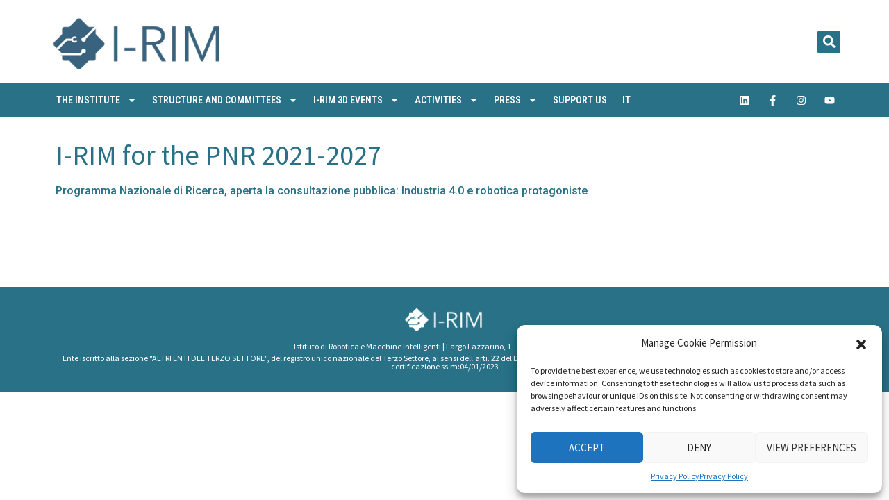

--- FILE ---
content_type: text/html; charset=UTF-8
request_url: https://i-rim.it/en/i-rim-for-the-pnr-2021-2027/
body_size: 18456
content:


<!DOCTYPE html>
<html lang="en-US">
<head>
	<meta charset="UTF-8">
	<meta name="viewport" content="width=device-width, initial-scale=1.0, viewport-fit=cover" />		<meta name='robots' content='index, follow, max-image-preview:large, max-snippet:-1, max-video-preview:-1' />
	<style>img:is([sizes="auto" i], [sizes^="auto," i]) { contain-intrinsic-size: 3000px 1500px }</style>
	<link rel="alternate" href="https://i-rim.it/it/i-rim-per-il-pnr-2021-2027/" hreflang="it" />
<link rel="alternate" href="https://i-rim.it/en/i-rim-for-the-pnr-2021-2027/" hreflang="en" />

	<!-- This site is optimized with the Yoast SEO plugin v24.0 - https://yoast.com/wordpress/plugins/seo/ -->
	<title>I-RIM for the PNR 2021-2027 - I-RIM</title>
	<link rel="canonical" href="https://i-rim.it/en/i-rim-for-the-pnr-2021-2027/" />
	<meta property="og:locale" content="en_US" />
	<meta property="og:locale:alternate" content="it_IT" />
	<meta property="og:type" content="article" />
	<meta property="og:title" content="I-RIM for the PNR 2021-2027 - I-RIM" />
	<meta property="og:url" content="https://i-rim.it/en/i-rim-for-the-pnr-2021-2027/" />
	<meta property="og:site_name" content="I-RIM" />
	<meta property="article:published_time" content="2020-08-25T07:51:53+00:00" />
	<meta property="article:modified_time" content="2022-01-13T13:29:43+00:00" />
	<meta name="author" content="i-rim" />
	<meta name="twitter:card" content="summary_large_image" />
	<meta name="twitter:label1" content="Written by" />
	<meta name="twitter:data1" content="i-rim" />
	<script type="application/ld+json" class="yoast-schema-graph">{"@context":"https://schema.org","@graph":[{"@type":"WebPage","@id":"https://i-rim.it/en/i-rim-for-the-pnr-2021-2027/","url":"https://i-rim.it/en/i-rim-for-the-pnr-2021-2027/","name":"I-RIM for the PNR 2021-2027 - I-RIM","isPartOf":{"@id":"https://i-rim.it/en/#website"},"datePublished":"2020-08-25T07:51:53+00:00","dateModified":"2022-01-13T13:29:43+00:00","author":{"@id":"https://i-rim.it/en/#/schema/person/5b11983c9de8b2ae34702e5d380e2aa2"},"breadcrumb":{"@id":"https://i-rim.it/en/i-rim-for-the-pnr-2021-2027/#breadcrumb"},"inLanguage":"en-US","potentialAction":[{"@type":"ReadAction","target":["https://i-rim.it/en/i-rim-for-the-pnr-2021-2027/"]}]},{"@type":"BreadcrumbList","@id":"https://i-rim.it/en/i-rim-for-the-pnr-2021-2027/#breadcrumb","itemListElement":[{"@type":"ListItem","position":1,"name":"Home","item":"https://i-rim.it/en/"},{"@type":"ListItem","position":2,"name":"I-RIM for the PNR 2021-2027"}]},{"@type":"WebSite","@id":"https://i-rim.it/en/#website","url":"https://i-rim.it/en/","name":"I-RIM","description":"Istituto di Robotica e Macchine Intelligenti","potentialAction":[{"@type":"SearchAction","target":{"@type":"EntryPoint","urlTemplate":"https://i-rim.it/en/?s={search_term_string}"},"query-input":{"@type":"PropertyValueSpecification","valueRequired":true,"valueName":"search_term_string"}}],"inLanguage":"en-US"},{"@type":"Person","@id":"https://i-rim.it/en/#/schema/person/5b11983c9de8b2ae34702e5d380e2aa2","name":"i-rim","image":{"@type":"ImageObject","inLanguage":"en-US","@id":"https://i-rim.it/en/#/schema/person/image/","url":"https://secure.gravatar.com/avatar/bc5ceb3a366cb04f42ca72bd5d5b740560c16ae7f1f95dd9240c77f090f09d3a?s=96&d=mm&r=g","contentUrl":"https://secure.gravatar.com/avatar/bc5ceb3a366cb04f42ca72bd5d5b740560c16ae7f1f95dd9240c77f090f09d3a?s=96&d=mm&r=g","caption":"i-rim"},"url":"https://i-rim.it/en/author/i-rim/"}]}</script>
	<!-- / Yoast SEO plugin. -->


<link rel='stylesheet' id='wp-block-library-css' href='https://i-rim.it/wp-includes/css/dist/block-library/style.min.css' type='text/css' media='all' />
<style id='classic-theme-styles-inline-css' type='text/css'>
/*! This file is auto-generated */
.wp-block-button__link{color:#fff;background-color:#32373c;border-radius:9999px;box-shadow:none;text-decoration:none;padding:calc(.667em + 2px) calc(1.333em + 2px);font-size:1.125em}.wp-block-file__button{background:#32373c;color:#fff;text-decoration:none}
</style>
<style id='global-styles-inline-css' type='text/css'>
:root{--wp--preset--aspect-ratio--square: 1;--wp--preset--aspect-ratio--4-3: 4/3;--wp--preset--aspect-ratio--3-4: 3/4;--wp--preset--aspect-ratio--3-2: 3/2;--wp--preset--aspect-ratio--2-3: 2/3;--wp--preset--aspect-ratio--16-9: 16/9;--wp--preset--aspect-ratio--9-16: 9/16;--wp--preset--color--black: #000000;--wp--preset--color--cyan-bluish-gray: #abb8c3;--wp--preset--color--white: #ffffff;--wp--preset--color--pale-pink: #f78da7;--wp--preset--color--vivid-red: #cf2e2e;--wp--preset--color--luminous-vivid-orange: #ff6900;--wp--preset--color--luminous-vivid-amber: #fcb900;--wp--preset--color--light-green-cyan: #7bdcb5;--wp--preset--color--vivid-green-cyan: #00d084;--wp--preset--color--pale-cyan-blue: #8ed1fc;--wp--preset--color--vivid-cyan-blue: #0693e3;--wp--preset--color--vivid-purple: #9b51e0;--wp--preset--gradient--vivid-cyan-blue-to-vivid-purple: linear-gradient(135deg,rgba(6,147,227,1) 0%,rgb(155,81,224) 100%);--wp--preset--gradient--light-green-cyan-to-vivid-green-cyan: linear-gradient(135deg,rgb(122,220,180) 0%,rgb(0,208,130) 100%);--wp--preset--gradient--luminous-vivid-amber-to-luminous-vivid-orange: linear-gradient(135deg,rgba(252,185,0,1) 0%,rgba(255,105,0,1) 100%);--wp--preset--gradient--luminous-vivid-orange-to-vivid-red: linear-gradient(135deg,rgba(255,105,0,1) 0%,rgb(207,46,46) 100%);--wp--preset--gradient--very-light-gray-to-cyan-bluish-gray: linear-gradient(135deg,rgb(238,238,238) 0%,rgb(169,184,195) 100%);--wp--preset--gradient--cool-to-warm-spectrum: linear-gradient(135deg,rgb(74,234,220) 0%,rgb(151,120,209) 20%,rgb(207,42,186) 40%,rgb(238,44,130) 60%,rgb(251,105,98) 80%,rgb(254,248,76) 100%);--wp--preset--gradient--blush-light-purple: linear-gradient(135deg,rgb(255,206,236) 0%,rgb(152,150,240) 100%);--wp--preset--gradient--blush-bordeaux: linear-gradient(135deg,rgb(254,205,165) 0%,rgb(254,45,45) 50%,rgb(107,0,62) 100%);--wp--preset--gradient--luminous-dusk: linear-gradient(135deg,rgb(255,203,112) 0%,rgb(199,81,192) 50%,rgb(65,88,208) 100%);--wp--preset--gradient--pale-ocean: linear-gradient(135deg,rgb(255,245,203) 0%,rgb(182,227,212) 50%,rgb(51,167,181) 100%);--wp--preset--gradient--electric-grass: linear-gradient(135deg,rgb(202,248,128) 0%,rgb(113,206,126) 100%);--wp--preset--gradient--midnight: linear-gradient(135deg,rgb(2,3,129) 0%,rgb(40,116,252) 100%);--wp--preset--font-size--small: 13px;--wp--preset--font-size--medium: 20px;--wp--preset--font-size--large: 36px;--wp--preset--font-size--x-large: 42px;--wp--preset--spacing--20: 0.44rem;--wp--preset--spacing--30: 0.67rem;--wp--preset--spacing--40: 1rem;--wp--preset--spacing--50: 1.5rem;--wp--preset--spacing--60: 2.25rem;--wp--preset--spacing--70: 3.38rem;--wp--preset--spacing--80: 5.06rem;--wp--preset--shadow--natural: 6px 6px 9px rgba(0, 0, 0, 0.2);--wp--preset--shadow--deep: 12px 12px 50px rgba(0, 0, 0, 0.4);--wp--preset--shadow--sharp: 6px 6px 0px rgba(0, 0, 0, 0.2);--wp--preset--shadow--outlined: 6px 6px 0px -3px rgba(255, 255, 255, 1), 6px 6px rgba(0, 0, 0, 1);--wp--preset--shadow--crisp: 6px 6px 0px rgba(0, 0, 0, 1);}:where(.is-layout-flex){gap: 0.5em;}:where(.is-layout-grid){gap: 0.5em;}body .is-layout-flex{display: flex;}.is-layout-flex{flex-wrap: wrap;align-items: center;}.is-layout-flex > :is(*, div){margin: 0;}body .is-layout-grid{display: grid;}.is-layout-grid > :is(*, div){margin: 0;}:where(.wp-block-columns.is-layout-flex){gap: 2em;}:where(.wp-block-columns.is-layout-grid){gap: 2em;}:where(.wp-block-post-template.is-layout-flex){gap: 1.25em;}:where(.wp-block-post-template.is-layout-grid){gap: 1.25em;}.has-black-color{color: var(--wp--preset--color--black) !important;}.has-cyan-bluish-gray-color{color: var(--wp--preset--color--cyan-bluish-gray) !important;}.has-white-color{color: var(--wp--preset--color--white) !important;}.has-pale-pink-color{color: var(--wp--preset--color--pale-pink) !important;}.has-vivid-red-color{color: var(--wp--preset--color--vivid-red) !important;}.has-luminous-vivid-orange-color{color: var(--wp--preset--color--luminous-vivid-orange) !important;}.has-luminous-vivid-amber-color{color: var(--wp--preset--color--luminous-vivid-amber) !important;}.has-light-green-cyan-color{color: var(--wp--preset--color--light-green-cyan) !important;}.has-vivid-green-cyan-color{color: var(--wp--preset--color--vivid-green-cyan) !important;}.has-pale-cyan-blue-color{color: var(--wp--preset--color--pale-cyan-blue) !important;}.has-vivid-cyan-blue-color{color: var(--wp--preset--color--vivid-cyan-blue) !important;}.has-vivid-purple-color{color: var(--wp--preset--color--vivid-purple) !important;}.has-black-background-color{background-color: var(--wp--preset--color--black) !important;}.has-cyan-bluish-gray-background-color{background-color: var(--wp--preset--color--cyan-bluish-gray) !important;}.has-white-background-color{background-color: var(--wp--preset--color--white) !important;}.has-pale-pink-background-color{background-color: var(--wp--preset--color--pale-pink) !important;}.has-vivid-red-background-color{background-color: var(--wp--preset--color--vivid-red) !important;}.has-luminous-vivid-orange-background-color{background-color: var(--wp--preset--color--luminous-vivid-orange) !important;}.has-luminous-vivid-amber-background-color{background-color: var(--wp--preset--color--luminous-vivid-amber) !important;}.has-light-green-cyan-background-color{background-color: var(--wp--preset--color--light-green-cyan) !important;}.has-vivid-green-cyan-background-color{background-color: var(--wp--preset--color--vivid-green-cyan) !important;}.has-pale-cyan-blue-background-color{background-color: var(--wp--preset--color--pale-cyan-blue) !important;}.has-vivid-cyan-blue-background-color{background-color: var(--wp--preset--color--vivid-cyan-blue) !important;}.has-vivid-purple-background-color{background-color: var(--wp--preset--color--vivid-purple) !important;}.has-black-border-color{border-color: var(--wp--preset--color--black) !important;}.has-cyan-bluish-gray-border-color{border-color: var(--wp--preset--color--cyan-bluish-gray) !important;}.has-white-border-color{border-color: var(--wp--preset--color--white) !important;}.has-pale-pink-border-color{border-color: var(--wp--preset--color--pale-pink) !important;}.has-vivid-red-border-color{border-color: var(--wp--preset--color--vivid-red) !important;}.has-luminous-vivid-orange-border-color{border-color: var(--wp--preset--color--luminous-vivid-orange) !important;}.has-luminous-vivid-amber-border-color{border-color: var(--wp--preset--color--luminous-vivid-amber) !important;}.has-light-green-cyan-border-color{border-color: var(--wp--preset--color--light-green-cyan) !important;}.has-vivid-green-cyan-border-color{border-color: var(--wp--preset--color--vivid-green-cyan) !important;}.has-pale-cyan-blue-border-color{border-color: var(--wp--preset--color--pale-cyan-blue) !important;}.has-vivid-cyan-blue-border-color{border-color: var(--wp--preset--color--vivid-cyan-blue) !important;}.has-vivid-purple-border-color{border-color: var(--wp--preset--color--vivid-purple) !important;}.has-vivid-cyan-blue-to-vivid-purple-gradient-background{background: var(--wp--preset--gradient--vivid-cyan-blue-to-vivid-purple) !important;}.has-light-green-cyan-to-vivid-green-cyan-gradient-background{background: var(--wp--preset--gradient--light-green-cyan-to-vivid-green-cyan) !important;}.has-luminous-vivid-amber-to-luminous-vivid-orange-gradient-background{background: var(--wp--preset--gradient--luminous-vivid-amber-to-luminous-vivid-orange) !important;}.has-luminous-vivid-orange-to-vivid-red-gradient-background{background: var(--wp--preset--gradient--luminous-vivid-orange-to-vivid-red) !important;}.has-very-light-gray-to-cyan-bluish-gray-gradient-background{background: var(--wp--preset--gradient--very-light-gray-to-cyan-bluish-gray) !important;}.has-cool-to-warm-spectrum-gradient-background{background: var(--wp--preset--gradient--cool-to-warm-spectrum) !important;}.has-blush-light-purple-gradient-background{background: var(--wp--preset--gradient--blush-light-purple) !important;}.has-blush-bordeaux-gradient-background{background: var(--wp--preset--gradient--blush-bordeaux) !important;}.has-luminous-dusk-gradient-background{background: var(--wp--preset--gradient--luminous-dusk) !important;}.has-pale-ocean-gradient-background{background: var(--wp--preset--gradient--pale-ocean) !important;}.has-electric-grass-gradient-background{background: var(--wp--preset--gradient--electric-grass) !important;}.has-midnight-gradient-background{background: var(--wp--preset--gradient--midnight) !important;}.has-small-font-size{font-size: var(--wp--preset--font-size--small) !important;}.has-medium-font-size{font-size: var(--wp--preset--font-size--medium) !important;}.has-large-font-size{font-size: var(--wp--preset--font-size--large) !important;}.has-x-large-font-size{font-size: var(--wp--preset--font-size--x-large) !important;}
:where(.wp-block-post-template.is-layout-flex){gap: 1.25em;}:where(.wp-block-post-template.is-layout-grid){gap: 1.25em;}
:where(.wp-block-columns.is-layout-flex){gap: 2em;}:where(.wp-block-columns.is-layout-grid){gap: 2em;}
:root :where(.wp-block-pullquote){font-size: 1.5em;line-height: 1.6;}
</style>
<link rel='stylesheet' id='cmplz-general-css' href='https://i-rim.it/wp-content/plugins/complianz-gdpr/assets/css/cookieblocker.min.css' type='text/css' media='all' />
<link rel='stylesheet' id='font-awesome-css' href='https://i-rim.it/wp-content/plugins/elementor/assets/lib/font-awesome/css/font-awesome.min.css' type='text/css' media='all' />
<link rel='stylesheet' id='bootstrap-css' href='https://i-rim.it/wp-content/themes/i-rim/inc/lib/bootstrap/css/bootstrap.min.css' type='text/css' media='all' />
<link rel='stylesheet' id='menexa-style-css' href='https://i-rim.it/wp-content/themes/i-rim/style.css' type='text/css' media='all' />
<link rel='stylesheet' id='elementor-frontend-css' href='https://i-rim.it/wp-content/plugins/elementor/assets/css/frontend.min.css' type='text/css' media='all' />
<link rel='stylesheet' id='widget-image-css' href='https://i-rim.it/wp-content/plugins/elementor/assets/css/widget-image.min.css' type='text/css' media='all' />
<link rel='stylesheet' id='widget-search-form-css' href='https://i-rim.it/wp-content/plugins/elementor-pro/assets/css/widget-search-form.min.css' type='text/css' media='all' />
<link rel='stylesheet' id='widget-nav-menu-css' href='https://i-rim.it/wp-content/plugins/elementor-pro/assets/css/widget-nav-menu.min.css' type='text/css' media='all' />
<link rel='stylesheet' id='widget-social-icons-css' href='https://i-rim.it/wp-content/plugins/elementor/assets/css/widget-social-icons.min.css' type='text/css' media='all' />
<link rel='stylesheet' id='e-apple-webkit-css' href='https://i-rim.it/wp-content/plugins/elementor/assets/css/conditionals/apple-webkit.min.css' type='text/css' media='all' />
<link rel='stylesheet' id='widget-heading-css' href='https://i-rim.it/wp-content/plugins/elementor/assets/css/widget-heading.min.css' type='text/css' media='all' />
<link rel='stylesheet' id='swiper-css' href='https://i-rim.it/wp-content/plugins/elementor/assets/lib/swiper/v8/css/swiper.min.css' type='text/css' media='all' />
<link rel='stylesheet' id='e-swiper-css' href='https://i-rim.it/wp-content/plugins/elementor/assets/css/conditionals/e-swiper.min.css' type='text/css' media='all' />
<link rel='stylesheet' id='elementor-post-2901-css' href='https://i-rim.it/wp-content/uploads/elementor/css/post-2901.css' type='text/css' media='all' />
<link rel='stylesheet' id='e-popup-style-css' href='https://i-rim.it/wp-content/plugins/elementor-pro/assets/css/conditionals/popup.min.css' type='text/css' media='all' />
<link rel='stylesheet' id='font-awesome-5-all-css' href='https://i-rim.it/wp-content/plugins/elementor/assets/lib/font-awesome/css/all.min.css' type='text/css' media='all' />
<link rel='stylesheet' id='font-awesome-4-shim-css' href='https://i-rim.it/wp-content/plugins/elementor/assets/lib/font-awesome/css/v4-shims.min.css' type='text/css' media='all' />
<link rel='stylesheet' id='elementor-post-3535-css' href='https://i-rim.it/wp-content/uploads/elementor/css/post-3535.css' type='text/css' media='all' />
<link rel='stylesheet' id='elementor-post-130-css' href='https://i-rim.it/wp-content/uploads/elementor/css/post-130.css' type='text/css' media='all' />
<link rel='stylesheet' id='elementor-post-103-css' href='https://i-rim.it/wp-content/uploads/elementor/css/post-103.css' type='text/css' media='all' />
<link rel='stylesheet' id='ecs-styles-css' href='https://i-rim.it/wp-content/plugins/ele-custom-skin/assets/css/ecs-style.css' type='text/css' media='all' />
<link rel='stylesheet' id='elementor-post-3098-css' href='https://i-rim.it/wp-content/uploads/elementor/css/post-3098.css' type='text/css' media='all' />
<link rel='stylesheet' id='google-fonts-1-css' href='https://fonts.googleapis.com/css?family=Roboto%3A100%2C100italic%2C200%2C200italic%2C300%2C300italic%2C400%2C400italic%2C500%2C500italic%2C600%2C600italic%2C700%2C700italic%2C800%2C800italic%2C900%2C900italic%7CRoboto+Slab%3A100%2C100italic%2C200%2C200italic%2C300%2C300italic%2C400%2C400italic%2C500%2C500italic%2C600%2C600italic%2C700%2C700italic%2C800%2C800italic%2C900%2C900italic%7CSource+Sans+Pro%3A100%2C100italic%2C200%2C200italic%2C300%2C300italic%2C400%2C400italic%2C500%2C500italic%2C600%2C600italic%2C700%2C700italic%2C800%2C800italic%2C900%2C900italic%7CRoboto+Condensed%3A100%2C100italic%2C200%2C200italic%2C300%2C300italic%2C400%2C400italic%2C500%2C500italic%2C600%2C600italic%2C700%2C700italic%2C800%2C800italic%2C900%2C900italic&#038;display=auto' type='text/css' media='all' />
<link rel="preconnect" href="https://fonts.gstatic.com/" crossorigin><script type="text/javascript" id="asenha-public-js-extra">
/* <![CDATA[ */
var phpVars = {"externalPermalinksEnabled":"1"};
/* ]]> */
</script>
<script type="text/javascript" src="https://i-rim.it/wp-content/plugins/admin-site-enhancements/assets/js/external-permalinks.js" id="asenha-public-js"></script>
<script type="text/javascript" src="https://i-rim.it/wp-includes/js/jquery/jquery.min.js" id="jquery-core-js"></script>
<script type="text/javascript" src="https://i-rim.it/wp-includes/js/jquery/jquery-migrate.min.js" id="jquery-migrate-js"></script>
<script type="text/javascript" src="https://i-rim.it/wp-content/plugins/elementor/assets/lib/font-awesome/js/v4-shims.min.js" id="font-awesome-4-shim-js"></script>
<script type="text/javascript" id="ecs_ajax_load-js-extra">
/* <![CDATA[ */
var ecs_ajax_params = {"ajaxurl":"https:\/\/i-rim.it\/wp-admin\/admin-ajax.php","posts":"{\"page\":0,\"name\":\"i-rim-for-the-pnr-2021-2027\",\"lang\":\"en\",\"error\":\"\",\"m\":\"\",\"p\":0,\"post_parent\":\"\",\"subpost\":\"\",\"subpost_id\":\"\",\"attachment\":\"\",\"attachment_id\":0,\"pagename\":\"\",\"page_id\":0,\"second\":\"\",\"minute\":\"\",\"hour\":\"\",\"day\":0,\"monthnum\":0,\"year\":0,\"w\":0,\"category_name\":\"\",\"tag\":\"\",\"cat\":\"\",\"tag_id\":\"\",\"author\":\"\",\"author_name\":\"\",\"feed\":\"\",\"tb\":\"\",\"paged\":0,\"meta_key\":\"\",\"meta_value\":\"\",\"preview\":\"\",\"s\":\"\",\"sentence\":\"\",\"title\":\"\",\"fields\":\"all\",\"menu_order\":\"\",\"embed\":\"\",\"category__in\":[],\"category__not_in\":[],\"category__and\":[],\"post__in\":[],\"post__not_in\":[],\"post_name__in\":[],\"tag__in\":[],\"tag__not_in\":[],\"tag__and\":[],\"tag_slug__in\":[],\"tag_slug__and\":[],\"post_parent__in\":[],\"post_parent__not_in\":[],\"author__in\":[],\"author__not_in\":[],\"search_columns\":[],\"meta_query\":\"\",\"ignore_sticky_posts\":false,\"suppress_filters\":false,\"cache_results\":true,\"update_post_term_cache\":true,\"update_menu_item_cache\":false,\"lazy_load_term_meta\":true,\"update_post_meta_cache\":true,\"post_type\":\"\",\"posts_per_page\":10,\"nopaging\":false,\"comments_per_page\":\"50\",\"no_found_rows\":false,\"order\":\"DESC\"}"};
/* ]]> */
</script>
<script type="text/javascript" src="https://i-rim.it/wp-content/plugins/ele-custom-skin/assets/js/ecs_ajax_pagination.js" id="ecs_ajax_load-js"></script>
<script type="text/javascript" src="https://i-rim.it/wp-content/plugins/ele-custom-skin/assets/js/ecs.js" id="ecs-script-js"></script>
<link rel="alternate" title="oEmbed (JSON)" type="application/json+oembed" href="https://i-rim.it/wp-json/oembed/1.0/embed?url=https%3A%2F%2Fi-rim.it%2Fen%2Fi-rim-for-the-pnr-2021-2027%2F" />
<link rel="alternate" title="oEmbed (XML)" type="text/xml+oembed" href="https://i-rim.it/wp-json/oembed/1.0/embed?url=https%3A%2F%2Fi-rim.it%2Fen%2Fi-rim-for-the-pnr-2021-2027%2F&#038;format=xml" />
<!-- Menexa Admin 1.1.3 --><!-- Menexa Plus 1.4.2 -->			<style>.cmplz-hidden {
					display: none !important;
				}</style>	<!-- bxSlider Javascript file -->
	<script src="https://i-rim.it/wp-content/themes/i-rim/inc/menexa-slide/bxslider/jquery.bxslider.min.js"></script>
	<!-- bxSlider CSS file -->
	<link href="https://i-rim.it/wp-content/themes/i-rim/inc/menexa-slide/bxslider/jquery.bxslider.css" rel="stylesheet" />
	<link href="https://i-rim.it/wp-content/themes/i-rim/inc/menexa-slide/style.css" rel="stylesheet" />
	<script type="text/javascript">
	jQuery(document).ready(function(){
		jQuery('.bxslider').bxSlider({
		  auto: true,
		  pager: true,
		  controls: true,
		  autoHover: false,
		  speed:1000,
		  pause:4000,
		  mode: 'horizontal',
		  randomStart : false
		});
		});
	</script>
<meta name="generator" content="Elementor 3.25.10; features: e_font_icon_svg, additional_custom_breakpoints, e_optimized_control_loading, e_element_cache; settings: css_print_method-external, google_font-enabled, font_display-auto">
			<style>
				.e-con.e-parent:nth-of-type(n+4):not(.e-lazyloaded):not(.e-no-lazyload),
				.e-con.e-parent:nth-of-type(n+4):not(.e-lazyloaded):not(.e-no-lazyload) * {
					background-image: none !important;
				}
				@media screen and (max-height: 1024px) {
					.e-con.e-parent:nth-of-type(n+3):not(.e-lazyloaded):not(.e-no-lazyload),
					.e-con.e-parent:nth-of-type(n+3):not(.e-lazyloaded):not(.e-no-lazyload) * {
						background-image: none !important;
					}
				}
				@media screen and (max-height: 640px) {
					.e-con.e-parent:nth-of-type(n+2):not(.e-lazyloaded):not(.e-no-lazyload),
					.e-con.e-parent:nth-of-type(n+2):not(.e-lazyloaded):not(.e-no-lazyload) * {
						background-image: none !important;
					}
				}
			</style>
			<link rel="icon" href="https://i-rim.it/wp-content/uploads/2020/04/cropped-logo-irim-2-32x32.png" sizes="32x32" />
<link rel="icon" href="https://i-rim.it/wp-content/uploads/2020/04/cropped-logo-irim-2-192x192.png" sizes="192x192" />
<link rel="apple-touch-icon" href="https://i-rim.it/wp-content/uploads/2020/04/cropped-logo-irim-2-180x180.png" />
<meta name="msapplication-TileImage" content="https://i-rim.it/wp-content/uploads/2020/04/cropped-logo-irim-2-270x270.png" />
</head>
<body data-cmplz=1 class="wp-singular post-template-default single single-post postid-4226 single-format-standard wp-theme-i-rim group-blog elementor-default elementor-template-full-width elementor-kit-2901 elementor-page-103">
		<div data-elementor-type="header" data-elementor-id="3535" class="elementor elementor-3535 elementor-location-header" data-elementor-post-type="elementor_library">
					<section class="elementor-section elementor-top-section elementor-element elementor-element-5f7b6a2 elementor-section-height-min-height elementor-section-content-middle elementor-section-boxed elementor-section-height-default elementor-section-items-middle" data-id="5f7b6a2" data-element_type="section" data-settings="{&quot;background_background&quot;:&quot;gradient&quot;}">
						<div class="elementor-container elementor-column-gap-no">
					<div class="elementor-column elementor-col-50 elementor-top-column elementor-element elementor-element-0ea6d47" data-id="0ea6d47" data-element_type="column">
			<div class="elementor-widget-wrap elementor-element-populated">
						<div class="elementor-element elementor-element-4230a42 elementor-widget elementor-widget-image" data-id="4230a42" data-element_type="widget" data-widget_type="image.default">
				<div class="elementor-widget-container">
														<a href="https://i-rim.it/en/">
							<img width="300" height="96" src="https://i-rim.it/wp-content/uploads/2019/06/logo-irim-2.png" class="attachment-large size-large wp-image-521" alt="" />								</a>
													</div>
				</div>
					</div>
		</div>
				<div class="elementor-column elementor-col-50 elementor-top-column elementor-element elementor-element-6ad8a44" data-id="6ad8a44" data-element_type="column">
			<div class="elementor-widget-wrap elementor-element-populated">
						<div class="elementor-element elementor-element-beea812 elementor-search-form--skin-full_screen elementor-widget elementor-widget-search-form" data-id="beea812" data-element_type="widget" data-settings="{&quot;skin&quot;:&quot;full_screen&quot;}" data-widget_type="search-form.default">
				<div class="elementor-widget-container">
					<search role="search">
			<form class="elementor-search-form" action="https://i-rim.it/en/" method="get">
												<div class="elementor-search-form__toggle" tabindex="0" role="button">
					<div class="e-font-icon-svg-container"><svg aria-hidden="true" class="e-font-icon-svg e-fas-search" viewBox="0 0 512 512" xmlns="http://www.w3.org/2000/svg"><path d="M505 442.7L405.3 343c-4.5-4.5-10.6-7-17-7H372c27.6-35.3 44-79.7 44-128C416 93.1 322.9 0 208 0S0 93.1 0 208s93.1 208 208 208c48.3 0 92.7-16.4 128-44v16.3c0 6.4 2.5 12.5 7 17l99.7 99.7c9.4 9.4 24.6 9.4 33.9 0l28.3-28.3c9.4-9.4 9.4-24.6.1-34zM208 336c-70.7 0-128-57.2-128-128 0-70.7 57.2-128 128-128 70.7 0 128 57.2 128 128 0 70.7-57.2 128-128 128z"></path></svg></div>					<span class="elementor-screen-only">Search</span>
				</div>
								<div class="elementor-search-form__container">
					<label class="elementor-screen-only" for="elementor-search-form-beea812">Search</label>

					
					<input id="elementor-search-form-beea812" placeholder="Cerca nel sito..." class="elementor-search-form__input" type="search" name="s" value="">
					
					
										<div class="dialog-lightbox-close-button dialog-close-button" role="button" tabindex="0">
						<svg aria-hidden="true" class="e-font-icon-svg e-eicon-close" viewBox="0 0 1000 1000" xmlns="http://www.w3.org/2000/svg"><path d="M742 167L500 408 258 167C246 154 233 150 217 150 196 150 179 158 167 167 154 179 150 196 150 212 150 229 154 242 171 254L408 500 167 742C138 771 138 800 167 829 196 858 225 858 254 829L496 587 738 829C750 842 767 846 783 846 800 846 817 842 829 829 842 817 846 804 846 783 846 767 842 750 829 737L588 500 833 258C863 229 863 200 833 171 804 137 775 137 742 167Z"></path></svg>						<span class="elementor-screen-only">Close this search box.</span>
					</div>
									</div>
			</form>
		</search>
				</div>
				</div>
					</div>
		</div>
					</div>
		</section>
				<section class="elementor-section elementor-top-section elementor-element elementor-element-48269875 elementor-section-content-middle elementor-section-boxed elementor-section-height-default elementor-section-height-default" data-id="48269875" data-element_type="section" data-settings="{&quot;background_background&quot;:&quot;classic&quot;}">
						<div class="elementor-container elementor-column-gap-no">
					<div class="elementor-column elementor-col-50 elementor-top-column elementor-element elementor-element-314c491f" data-id="314c491f" data-element_type="column">
			<div class="elementor-widget-wrap elementor-element-populated">
						<div class="elementor-element elementor-element-9d9cdb6 elementor-nav-menu--stretch elementor-nav-menu--dropdown-tablet elementor-nav-menu__text-align-aside elementor-nav-menu--toggle elementor-nav-menu--burger elementor-widget elementor-widget-nav-menu" data-id="9d9cdb6" data-element_type="widget" data-settings="{&quot;full_width&quot;:&quot;stretch&quot;,&quot;layout&quot;:&quot;horizontal&quot;,&quot;submenu_icon&quot;:{&quot;value&quot;:&quot;&lt;svg class=\&quot;e-font-icon-svg e-fas-caret-down\&quot; viewBox=\&quot;0 0 320 512\&quot; xmlns=\&quot;http:\/\/www.w3.org\/2000\/svg\&quot;&gt;&lt;path d=\&quot;M31.3 192h257.3c17.8 0 26.7 21.5 14.1 34.1L174.1 354.8c-7.8 7.8-20.5 7.8-28.3 0L17.2 226.1C4.6 213.5 13.5 192 31.3 192z\&quot;&gt;&lt;\/path&gt;&lt;\/svg&gt;&quot;,&quot;library&quot;:&quot;fa-solid&quot;},&quot;toggle&quot;:&quot;burger&quot;}" data-widget_type="nav-menu.default">
				<div class="elementor-widget-container">
						<nav aria-label="Menu" class="elementor-nav-menu--main elementor-nav-menu__container elementor-nav-menu--layout-horizontal e--pointer-underline e--animation-fade">
				<ul id="menu-1-9d9cdb6" class="elementor-nav-menu"><li class="menu-item menu-item-type-custom menu-item-object-custom menu-item-has-children menu-item-411"><a href="#" class="elementor-item elementor-item-anchor">The Institute</a>
<ul class="sub-menu elementor-nav-menu--dropdown">
	<li class="menu-item menu-item-type-post_type menu-item-object-page menu-item-412"><a href="https://i-rim.it/en/about-us/" class="elementor-sub-item">About us</a></li>
	<li class="menu-item menu-item-type-post_type menu-item-object-page menu-item-13171"><a href="https://i-rim.it/en/supporting-companies/" class="elementor-sub-item">Supporting companies</a></li>
	<li class="menu-item menu-item-type-post_type menu-item-object-page menu-item-2184"><a href="https://i-rim.it/en/patronages/" class="elementor-sub-item">Patronages</a></li>
	<li class="menu-item menu-item-type-post_type menu-item-object-page menu-item-505"><a href="https://i-rim.it/en/statuteandregulation/" class="elementor-sub-item">Statute and Regulation</a></li>
	<li class="menu-item menu-item-type-post_type menu-item-object-page menu-item-413"><a href="https://i-rim.it/en/mission/" class="elementor-sub-item">Mission</a></li>
	<li class="menu-item menu-item-type-post_type menu-item-object-page menu-item-414"><a href="https://i-rim.it/en/definitions/" class="elementor-sub-item">Definitions</a></li>
	<li class="menu-item menu-item-type-post_type menu-item-object-page menu-item-13551"><a href="https://i-rim.it/en/stakeholders-2/" class="elementor-sub-item">Stakeholders</a></li>
	<li class="menu-item menu-item-type-post_type menu-item-object-page menu-item-14745"><a href="https://i-rim.it/en/membership-enrollment-2025/" class="elementor-sub-item">Membership Enrollment 2026</a></li>
	<li class="menu-item menu-item-type-post_type menu-item-object-page menu-item-1382"><a href="https://i-rim.it/en/become-a-member/" class="elementor-sub-item">Membership, Renewal and Disqualification</a></li>
</ul>
</li>
<li class="menu-item menu-item-type-custom menu-item-object-custom menu-item-has-children menu-item-7472"><a href="#" class="elementor-item elementor-item-anchor">Structure and Committees</a>
<ul class="sub-menu elementor-nav-menu--dropdown">
	<li class="menu-item menu-item-type-post_type menu-item-object-page menu-item-7475"><a href="https://i-rim.it/en/membership-activities/" class="elementor-sub-item">Membership Activities</a></li>
	<li class="menu-item menu-item-type-post_type menu-item-object-page menu-item-7476"><a href="https://i-rim.it/en/publications-activities/" class="elementor-sub-item">Publications’ Activities</a></li>
	<li class="menu-item menu-item-type-post_type menu-item-object-page menu-item-7473"><a href="https://i-rim.it/en/regulatory-and-planning-activities/" class="elementor-sub-item">Regulatory and Planning Activities</a></li>
	<li class="menu-item menu-item-type-post_type menu-item-object-page menu-item-7474"><a href="https://i-rim.it/en/industrial-activities/" class="elementor-sub-item">Industrial Activities</a></li>
	<li class="menu-item menu-item-type-post_type menu-item-object-page menu-item-7477"><a href="https://i-rim.it/en/conference-and-fair-activities/" class="elementor-sub-item">Conference and Fair Activities</a></li>
	<li class="menu-item menu-item-type-post_type menu-item-object-page menu-item-7478"><a href="https://i-rim.it/en/technical-activities/" class="elementor-sub-item">Technical Activities</a></li>
</ul>
</li>
<li class="menu-item menu-item-type-custom menu-item-object-custom menu-item-has-children menu-item-415"><a href="#" class="elementor-item elementor-item-anchor">I-rim 3d events</a>
<ul class="sub-menu elementor-nav-menu--dropdown">
	<li class="menu-item menu-item-type-post_type menu-item-object-page menu-item-416"><a href="https://i-rim.it/en/i-rim-3d-the-robotics-and-intelligent-machines-3-day/" class="elementor-sub-item">What is I-RIM 3D</a></li>
	<li class="menu-item menu-item-type-custom menu-item-object-custom menu-item-has-children menu-item-14682"><a href="#" class="elementor-sub-item elementor-item-anchor">I-Rim 3D 2025</a>
	<ul class="sub-menu elementor-nav-menu--dropdown">
		<li class="menu-item menu-item-type-post_type menu-item-object-page menu-item-14730"><a href="https://i-rim.it/en/i-rim-3d-2025-conference/" class="elementor-sub-item">I-RIM 3D 2025 Conference</a></li>
		<li class="menu-item menu-item-type-post_type menu-item-object-page menu-item-14695"><a href="https://i-rim.it/en/call-for-contributions/" class="elementor-sub-item">Call for contributions</a></li>
		<li class="menu-item menu-item-type-post_type menu-item-object-page menu-item-14701"><a href="https://i-rim.it/en/program-2/" class="elementor-sub-item">Program</a></li>
		<li class="menu-item menu-item-type-post_type menu-item-object-page menu-item-14882"><a href="https://i-rim.it/en/round-tables-and-keynotes/" class="elementor-sub-item">Round Tables and Keynotes</a></li>
		<li class="menu-item menu-item-type-post_type menu-item-object-page menu-item-14881"><a href="https://i-rim.it/en/workshops-and-extended-abstracts/" class="elementor-sub-item">Workshops</a></li>
		<li class="menu-item menu-item-type-post_type menu-item-object-page menu-item-14880"><a href="https://i-rim.it/en/phdrim-i-rim-3d-2025-2/" class="elementor-sub-item">phDRIM @ I-RIM 3D 2025</a></li>
		<li class="menu-item menu-item-type-post_type menu-item-object-page menu-item-14707"><a href="https://i-rim.it/en/registration/" class="elementor-sub-item">Registration</a></li>
		<li class="menu-item menu-item-type-post_type menu-item-object-page menu-item-14713"><a href="https://i-rim.it/en/venue-3/" class="elementor-sub-item">Venue</a></li>
		<li class="menu-item menu-item-type-post_type menu-item-object-page menu-item-14719"><a href="https://i-rim.it/en/committee/" class="elementor-sub-item">Committee</a></li>
		<li class="menu-item menu-item-type-post_type menu-item-object-page menu-item-14809"><a href="https://i-rim.it/en/robopitch-4/" class="elementor-sub-item">RoboPitch @ I-RIM 3D 2025</a></li>
		<li class="menu-item menu-item-type-post_type menu-item-object-page menu-item-16194"><a href="https://i-rim.it/en/challenges-4/" class="elementor-sub-item">Challenges</a></li>
		<li class="menu-item menu-item-type-post_type menu-item-object-page menu-item-16193"><a href="https://i-rim.it/en/sponsor-4/" class="elementor-sub-item">Sponsor</a></li>
		<li class="menu-item menu-item-type-post_type menu-item-object-page menu-item-16192"><a href="https://i-rim.it/en/exhibition/" class="elementor-sub-item">Exhibition</a></li>
	</ul>
</li>
	<li class="menu-item menu-item-type-custom menu-item-object-custom menu-item-has-children menu-item-13458"><a href="#" class="elementor-sub-item elementor-item-anchor">I-Rim 3D 2024</a>
	<ul class="sub-menu elementor-nav-menu--dropdown">
		<li class="menu-item menu-item-type-post_type menu-item-object-page menu-item-13931"><a href="https://i-rim.it/en/i-rim-robotheart-2/" class="elementor-sub-item">I-RIM @RobotHeart</a></li>
		<li class="menu-item menu-item-type-post_type menu-item-object-page menu-item-13924"><a href="https://i-rim.it/en/conference-i-rim-3d-2024/" class="elementor-sub-item">I-RIM 3D@Maker Faire</a></li>
		<li class="menu-item menu-item-type-post_type menu-item-object-page menu-item-13804"><a href="https://i-rim.it/en/call-for-paper-2/" class="elementor-sub-item">Call for paper</a></li>
		<li class="menu-item menu-item-type-post_type menu-item-object-page menu-item-14344"><a href="https://i-rim.it/en/keynotes/" class="elementor-sub-item">Keynotes</a></li>
		<li class="menu-item menu-item-type-post_type menu-item-object-page menu-item-14348"><a href="https://i-rim.it/en/round-tables-2/" class="elementor-sub-item">Round Tables</a></li>
		<li class="menu-item menu-item-type-post_type menu-item-object-page menu-item-13884"><a href="https://i-rim.it/en/challenges-2/" class="elementor-sub-item">I-RIM Challenges</a></li>
		<li class="menu-item menu-item-type-post_type menu-item-object-page menu-item-14454"><a href="https://i-rim.it/en/program-overview/" class="elementor-sub-item">Program I-RIM 3D 2024</a></li>
		<li class="menu-item menu-item-type-post_type menu-item-object-page menu-item-14401"><a href="https://i-rim.it/en/workshops-2024/" class="elementor-sub-item">Workshops</a></li>
		<li class="menu-item menu-item-type-post_type menu-item-object-page menu-item-13965"><a href="https://i-rim.it/en/robopitch-2/" class="elementor-sub-item">RoboPitch</a></li>
	</ul>
</li>
	<li class="menu-item menu-item-type-custom menu-item-object-custom menu-item-has-children menu-item-9869"><a href="#" class="elementor-sub-item elementor-item-anchor">I-Rim 3D 2023</a>
	<ul class="sub-menu elementor-nav-menu--dropdown">
		<li class="menu-item menu-item-type-post_type menu-item-object-page menu-item-12837"><a href="https://i-rim.it/en/thank-you/" class="elementor-sub-item">Thank you!</a></li>
		<li class="menu-item menu-item-type-post_type menu-item-object-page menu-item-9875"><a href="https://i-rim.it/en/overview-i-rim3d-2023/" class="elementor-sub-item">Program Overview</a></li>
		<li class="menu-item menu-item-type-post_type menu-item-object-page menu-item-9876"><a href="https://i-rim.it/en/i-rim-conference-2023/" class="elementor-sub-item">I-RIM Conference</a></li>
		<li class="menu-item menu-item-type-post_type menu-item-object-page menu-item-9873"><a href="https://i-rim.it/en/plenary-events-2023/" class="elementor-sub-item">Plenary Events</a></li>
		<li class="menu-item menu-item-type-post_type menu-item-object-page menu-item-9872"><a href="https://i-rim.it/en/robopitch-2023-2/" class="elementor-sub-item">RoboPitch</a></li>
		<li class="menu-item menu-item-type-post_type menu-item-object-page menu-item-9870"><a href="https://i-rim.it/en/sponsors-2023/" class="elementor-sub-item">Sponsors and Patrons</a></li>
		<li class="menu-item menu-item-type-post_type menu-item-object-page menu-item-12705"><a href="https://i-rim.it/en/how-to-reach-the-event-venue/" class="elementor-sub-item">How to reach</a></li>
	</ul>
</li>
	<li class="menu-item menu-item-type-custom menu-item-object-custom menu-item-has-children menu-item-8758"><a href="https://i-rim.it/it/i-rim-3d-2022-3/" class="elementor-sub-item">I-Rim 3D 2022</a>
	<ul class="sub-menu elementor-nav-menu--dropdown">
		<li class="menu-item menu-item-type-post_type menu-item-object-page menu-item-8905"><a href="https://i-rim.it/en/conference-i-rim-2022/" class="elementor-sub-item">I-RIM 2022 Conference</a></li>
		<li class="menu-item menu-item-type-custom menu-item-object-custom menu-item-9088"><a href="https://i-rim.it/en/i-rim-3d-2022-3/" class="elementor-sub-item">Call for Papers</a></li>
		<li class="menu-item menu-item-type-post_type menu-item-object-page menu-item-9221"><a href="https://i-rim.it/en/venue-2/" class="elementor-sub-item">Venue</a></li>
		<li class="menu-item menu-item-type-post_type menu-item-object-page menu-item-9092"><a href="https://i-rim.it/en/program-i-rim-3d-2022/" class="elementor-sub-item">Program I-RIM 3D 2022</a></li>
		<li class="menu-item menu-item-type-post_type menu-item-object-page menu-item-8904"><a href="https://i-rim.it/en/plenaries-2022/" class="elementor-sub-item">Plenaries 2022</a></li>
		<li class="menu-item menu-item-type-post_type menu-item-object-page menu-item-9094"><a href="https://i-rim.it/en/robopitch-competition-i-rim-3d-2022/" class="elementor-sub-item">RoboPitch</a></li>
		<li class="menu-item menu-item-type-post_type menu-item-object-page menu-item-9090"><a href="https://i-rim.it/en/registration-to-irim2022/" class="elementor-sub-item">Registration to I-RIM 2022</a></li>
		<li class="menu-item menu-item-type-post_type menu-item-object-page menu-item-9489"><a href="https://i-rim.it/en/round-tables-2022/" class="elementor-sub-item">Round tables</a></li>
		<li class="menu-item menu-item-type-post_type menu-item-object-page menu-item-9350"><a href="https://i-rim.it/en/sponsor-2022-en/" class="elementor-sub-item">Sponsor</a></li>
	</ul>
</li>
	<li class="menu-item menu-item-type-custom menu-item-object-custom menu-item-has-children menu-item-7691"><a href="#" class="elementor-sub-item elementor-item-anchor">I-rim 3d 2021</a>
	<ul class="sub-menu elementor-nav-menu--dropdown">
		<li class="menu-item menu-item-type-post_type menu-item-object-page menu-item-7698"><a href="https://i-rim.it/en/i-rim-3d-2021-lets-sum-it-up/" class="elementor-sub-item">I-RIM 3D 2021…let’s sum it up</a></li>
		<li class="menu-item menu-item-type-post_type menu-item-object-page menu-item-7565"><a href="https://i-rim.it/en/i-rim-2021-conference/" class="elementor-sub-item">I-RIM 2021 Conference</a></li>
		<li class="menu-item menu-item-type-post_type menu-item-object-page menu-item-7810"><a href="https://i-rim.it/en/2021-program/" class="elementor-sub-item">I-RIM 2021 – Conference Program</a></li>
		<li class="menu-item menu-item-type-post_type menu-item-object-page menu-item-7532"><a href="https://i-rim.it/en/call-for-papers-2/" class="elementor-sub-item">Call for Papers</a></li>
		<li class="menu-item menu-item-type-post_type menu-item-object-page menu-item-7762"><a href="https://i-rim.it/en/sponsorship-2021/" class="elementor-sub-item">Sponsor</a></li>
		<li class="menu-item menu-item-type-post_type menu-item-object-page menu-item-7879"><a href="https://i-rim.it/en/plenaries-2021/" class="elementor-sub-item">Plenaries</a></li>
		<li class="menu-item menu-item-type-post_type menu-item-object-page menu-item-7878"><a href="https://i-rim.it/en/round-tables-2021/" class="elementor-sub-item">Round tables</a></li>
		<li class="menu-item menu-item-type-post_type menu-item-object-page menu-item-7881"><a href="https://i-rim.it/en/workshops-2021/" class="elementor-sub-item">Workshops</a></li>
		<li class="menu-item menu-item-type-post_type menu-item-object-page menu-item-7880"><a href="https://i-rim.it/en/robomatch-2021-en/" class="elementor-sub-item">RoboMatch</a></li>
	</ul>
</li>
	<li class="menu-item menu-item-type-custom menu-item-object-custom menu-item-has-children menu-item-4721"><a href="#" class="elementor-sub-item elementor-item-anchor">I-RIM 3D 2020</a>
	<ul class="sub-menu elementor-nav-menu--dropdown">
		<li class="menu-item menu-item-type-post_type menu-item-object-page menu-item-13575"><a href="https://i-rim.it/en/thank-you-2/" class="elementor-sub-item">Thank you!</a></li>
		<li class="menu-item menu-item-type-custom menu-item-object-custom menu-item-7683"><a href="https://i-rim.it/en/how-to-take-part-in-the-event/" class="elementor-sub-item">How to join</a></li>
		<li class="menu-item menu-item-type-post_type menu-item-object-page menu-item-4275"><a href="https://i-rim.it/en/program/" class="elementor-sub-item">CONFERENCE PROGRAM</a></li>
		<li class="menu-item menu-item-type-post_type menu-item-object-page menu-item-4307"><a href="https://i-rim.it/en/i-rim-conference-2020/" class="elementor-sub-item">CONFERENCE COMMITEES</a></li>
		<li class="menu-item menu-item-type-post_type menu-item-object-page menu-item-4649"><a href="https://i-rim.it/en/plenaries-2/" class="elementor-sub-item">Plenaries</a></li>
		<li class="menu-item menu-item-type-post_type menu-item-object-page menu-item-6114"><a href="https://i-rim.it/en/round-tables/" class="elementor-sub-item">Round Tables</a></li>
		<li class="menu-item menu-item-type-post_type menu-item-object-page menu-item-6115"><a href="https://i-rim.it/en/i-rim-3d-2020-2/workshops/" class="elementor-sub-item">Workshops</a></li>
		<li class="menu-item menu-item-type-post_type menu-item-object-page menu-item-4650"><a href="https://i-rim.it/en/expo-from-projects-to-products/" class="elementor-sub-item">I-RIM 3D Expo 2020</a></li>
		<li class="menu-item menu-item-type-post_type menu-item-object-page menu-item-4640"><a href="https://i-rim.it/en/2020-matchmaking-en/" class="elementor-sub-item">Robotinder</a></li>
		<li class="menu-item menu-item-type-post_type menu-item-object-page menu-item-4276"><a href="https://i-rim.it/en/overview-2020/" class="elementor-sub-item">Sponsors</a></li>
	</ul>
</li>
	<li class="menu-item menu-item-type-custom menu-item-object-custom menu-item-has-children menu-item-2432"><a href="#" class="elementor-sub-item elementor-item-anchor">I-RIM 3D 2019</a>
	<ul class="sub-menu elementor-nav-menu--dropdown">
		<li class="menu-item menu-item-type-post_type menu-item-object-page menu-item-4174"><a href="https://i-rim.it/en/2019-photos/" class="elementor-sub-item">The 2019 I-RIM 3D Event</a></li>
		<li class="menu-item menu-item-type-custom menu-item-object-custom menu-item-has-children menu-item-1604"><a href="#" class="elementor-sub-item elementor-item-anchor">Program</a>
		<ul class="sub-menu elementor-nav-menu--dropdown">
			<li class="menu-item menu-item-type-post_type menu-item-object-page menu-item-1662"><a href="https://i-rim.it/en/overview/" class="elementor-sub-item">Overview</a></li>
			<li class="menu-item menu-item-type-post_type menu-item-object-page menu-item-1906"><a href="https://i-rim.it/en/plenaries/" class="elementor-sub-item">Plenaries</a></li>
			<li class="menu-item menu-item-type-post_type menu-item-object-page menu-item-223"><a href="https://i-rim.it/en/i-rim-conference/" class="elementor-sub-item">I-RIM CONFERENCE</a></li>
			<li class="menu-item menu-item-type-post_type menu-item-object-page menu-item-437"><a href="https://i-rim.it/en/from-projects-to-products/" class="elementor-sub-item">Expo: From Projects to Products</a></li>
			<li class="menu-item menu-item-type-post_type menu-item-object-page menu-item-436"><a href="https://i-rim.it/en/when-research-met-innovation/" class="elementor-sub-item">Techonology MatchMaking</a></li>
			<li class="menu-item menu-item-type-post_type menu-item-object-page menu-item-435"><a href="https://i-rim.it/en/?page_id=427" class="elementor-sub-item">RoboMatch</a></li>
			<li class="menu-item menu-item-type-post_type menu-item-object-page menu-item-433"><a href="https://i-rim.it/en/debates/" class="elementor-sub-item">I-RIM Debates</a></li>
		</ul>
</li>
	</ul>
</li>
	<li class="menu-item menu-item-type-post_type menu-item-object-page menu-item-7581"><a href="https://i-rim.it/en/proceedings/" class="elementor-sub-item">Proceedings</a></li>
</ul>
</li>
<li class="menu-item menu-item-type-custom menu-item-object-custom menu-item-has-children menu-item-2932"><a href="#" class="elementor-item elementor-item-anchor">Activities</a>
<ul class="sub-menu elementor-nav-menu--dropdown">
	<li class="menu-item menu-item-type-post_type menu-item-object-page menu-item-has-children menu-item-13178"><a href="https://i-rim.it/en/artes-5-0-2/" class="elementor-sub-item">ARTES 5.0</a>
	<ul class="sub-menu elementor-nav-menu--dropdown">
		<li class="menu-item menu-item-type-post_type menu-item-object-page menu-item-13322"><a href="https://i-rim.it/en/evento-ros2-2/" class="elementor-sub-item">ROS2 Event</a></li>
		<li class="menu-item menu-item-type-post_type menu-item-object-page menu-item-14643"><a href="https://i-rim.it/en/artes-5-0-2/ros2-kilometro-rosso-event/" class="elementor-sub-item">ROS2 @ KILOMETRO ROSSO EVENT</a></li>
	</ul>
</li>
	<li class="menu-item menu-item-type-custom menu-item-object-custom menu-item-8625"><a target="_blank" href="https://drim.i-rim.it/en/" class="elementor-sub-item">National phd school</a></li>
	<li class="menu-item menu-item-type-custom menu-item-object-custom menu-item-has-children menu-item-7367"><a href="#" class="elementor-sub-item elementor-item-anchor">Covid-19</a>
	<ul class="sub-menu elementor-nav-menu--dropdown">
		<li class="menu-item menu-item-type-post_type menu-item-object-page menu-item-3578"><a href="https://i-rim.it/en/i-bisogni/" class="elementor-sub-item">Needs</a></li>
		<li class="menu-item menu-item-type-post_type menu-item-object-page menu-item-2933"><a href="https://i-rim.it/en/pilot-projects/" class="elementor-sub-item">Pilot Projects</a></li>
		<li class="menu-item menu-item-type-post_type menu-item-object-page menu-item-2936"><a href="https://i-rim.it/en/i-rim-contribution/" class="elementor-sub-item">The contribution of I-RIM</a></li>
		<li class="menu-item menu-item-type-post_type menu-item-object-page menu-item-2934"><a href="https://i-rim.it/en/short-term-solutions/" class="elementor-sub-item">Short term solutions</a></li>
		<li class="menu-item menu-item-type-post_type menu-item-object-page menu-item-3793"><a href="https://i-rim.it/en/other-convergent-initiatives/" class="elementor-sub-item">Other Convergent Initiatives</a></li>
	</ul>
</li>
	<li class="menu-item menu-item-type-post_type menu-item-object-page menu-item-735"><a href="https://i-rim.it/en/howtoparticipate/" class="elementor-sub-item">How to participate</a></li>
</ul>
</li>
<li class="menu-item menu-item-type-custom menu-item-object-custom menu-item-has-children menu-item-4154"><a href="#" class="elementor-item elementor-item-anchor">Press</a>
<ul class="sub-menu elementor-nav-menu--dropdown">
	<li class="menu-item menu-item-type-post_type menu-item-object-page menu-item-4155"><a href="https://i-rim.it/en/press-review/" class="elementor-sub-item">Press Review</a></li>
	<li class="menu-item menu-item-type-post_type menu-item-object-page menu-item-4163"><a href="https://i-rim.it/en/press-release/" class="elementor-sub-item">Press Release</a></li>
	<li class="menu-item menu-item-type-post_type menu-item-object-page menu-item-4167"><a href="https://i-rim.it/en/media-2/" class="elementor-sub-item">Media</a></li>
</ul>
</li>
<li class="menu-item menu-item-type-post_type menu-item-object-page menu-item-16163"><a href="https://i-rim.it/en/support-us/" class="elementor-item">Support us</a></li>
<li class="lang-item lang-item-5 lang-item-it lang-item-first menu-item menu-item-type-custom menu-item-object-custom menu-item-224-it"><a href="https://i-rim.it/it/i-rim-per-il-pnr-2021-2027/" hreflang="it-IT" lang="it-IT" class="elementor-item">IT</a></li>
</ul>			</nav>
					<div class="elementor-menu-toggle" role="button" tabindex="0" aria-label="Menu Toggle" aria-expanded="false">
			<svg aria-hidden="true" role="presentation" class="elementor-menu-toggle__icon--open e-font-icon-svg e-eicon-menu-bar" viewBox="0 0 1000 1000" xmlns="http://www.w3.org/2000/svg"><path d="M104 333H896C929 333 958 304 958 271S929 208 896 208H104C71 208 42 237 42 271S71 333 104 333ZM104 583H896C929 583 958 554 958 521S929 458 896 458H104C71 458 42 487 42 521S71 583 104 583ZM104 833H896C929 833 958 804 958 771S929 708 896 708H104C71 708 42 737 42 771S71 833 104 833Z"></path></svg><svg aria-hidden="true" role="presentation" class="elementor-menu-toggle__icon--close e-font-icon-svg e-eicon-close" viewBox="0 0 1000 1000" xmlns="http://www.w3.org/2000/svg"><path d="M742 167L500 408 258 167C246 154 233 150 217 150 196 150 179 158 167 167 154 179 150 196 150 212 150 229 154 242 171 254L408 500 167 742C138 771 138 800 167 829 196 858 225 858 254 829L496 587 738 829C750 842 767 846 783 846 800 846 817 842 829 829 842 817 846 804 846 783 846 767 842 750 829 737L588 500 833 258C863 229 863 200 833 171 804 137 775 137 742 167Z"></path></svg>			<span class="elementor-screen-only">Menu</span>
		</div>
					<nav class="elementor-nav-menu--dropdown elementor-nav-menu__container" aria-hidden="true">
				<ul id="menu-2-9d9cdb6" class="elementor-nav-menu"><li class="menu-item menu-item-type-custom menu-item-object-custom menu-item-has-children menu-item-411"><a href="#" class="elementor-item elementor-item-anchor" tabindex="-1">The Institute</a>
<ul class="sub-menu elementor-nav-menu--dropdown">
	<li class="menu-item menu-item-type-post_type menu-item-object-page menu-item-412"><a href="https://i-rim.it/en/about-us/" class="elementor-sub-item" tabindex="-1">About us</a></li>
	<li class="menu-item menu-item-type-post_type menu-item-object-page menu-item-13171"><a href="https://i-rim.it/en/supporting-companies/" class="elementor-sub-item" tabindex="-1">Supporting companies</a></li>
	<li class="menu-item menu-item-type-post_type menu-item-object-page menu-item-2184"><a href="https://i-rim.it/en/patronages/" class="elementor-sub-item" tabindex="-1">Patronages</a></li>
	<li class="menu-item menu-item-type-post_type menu-item-object-page menu-item-505"><a href="https://i-rim.it/en/statuteandregulation/" class="elementor-sub-item" tabindex="-1">Statute and Regulation</a></li>
	<li class="menu-item menu-item-type-post_type menu-item-object-page menu-item-413"><a href="https://i-rim.it/en/mission/" class="elementor-sub-item" tabindex="-1">Mission</a></li>
	<li class="menu-item menu-item-type-post_type menu-item-object-page menu-item-414"><a href="https://i-rim.it/en/definitions/" class="elementor-sub-item" tabindex="-1">Definitions</a></li>
	<li class="menu-item menu-item-type-post_type menu-item-object-page menu-item-13551"><a href="https://i-rim.it/en/stakeholders-2/" class="elementor-sub-item" tabindex="-1">Stakeholders</a></li>
	<li class="menu-item menu-item-type-post_type menu-item-object-page menu-item-14745"><a href="https://i-rim.it/en/membership-enrollment-2025/" class="elementor-sub-item" tabindex="-1">Membership Enrollment 2026</a></li>
	<li class="menu-item menu-item-type-post_type menu-item-object-page menu-item-1382"><a href="https://i-rim.it/en/become-a-member/" class="elementor-sub-item" tabindex="-1">Membership, Renewal and Disqualification</a></li>
</ul>
</li>
<li class="menu-item menu-item-type-custom menu-item-object-custom menu-item-has-children menu-item-7472"><a href="#" class="elementor-item elementor-item-anchor" tabindex="-1">Structure and Committees</a>
<ul class="sub-menu elementor-nav-menu--dropdown">
	<li class="menu-item menu-item-type-post_type menu-item-object-page menu-item-7475"><a href="https://i-rim.it/en/membership-activities/" class="elementor-sub-item" tabindex="-1">Membership Activities</a></li>
	<li class="menu-item menu-item-type-post_type menu-item-object-page menu-item-7476"><a href="https://i-rim.it/en/publications-activities/" class="elementor-sub-item" tabindex="-1">Publications’ Activities</a></li>
	<li class="menu-item menu-item-type-post_type menu-item-object-page menu-item-7473"><a href="https://i-rim.it/en/regulatory-and-planning-activities/" class="elementor-sub-item" tabindex="-1">Regulatory and Planning Activities</a></li>
	<li class="menu-item menu-item-type-post_type menu-item-object-page menu-item-7474"><a href="https://i-rim.it/en/industrial-activities/" class="elementor-sub-item" tabindex="-1">Industrial Activities</a></li>
	<li class="menu-item menu-item-type-post_type menu-item-object-page menu-item-7477"><a href="https://i-rim.it/en/conference-and-fair-activities/" class="elementor-sub-item" tabindex="-1">Conference and Fair Activities</a></li>
	<li class="menu-item menu-item-type-post_type menu-item-object-page menu-item-7478"><a href="https://i-rim.it/en/technical-activities/" class="elementor-sub-item" tabindex="-1">Technical Activities</a></li>
</ul>
</li>
<li class="menu-item menu-item-type-custom menu-item-object-custom menu-item-has-children menu-item-415"><a href="#" class="elementor-item elementor-item-anchor" tabindex="-1">I-rim 3d events</a>
<ul class="sub-menu elementor-nav-menu--dropdown">
	<li class="menu-item menu-item-type-post_type menu-item-object-page menu-item-416"><a href="https://i-rim.it/en/i-rim-3d-the-robotics-and-intelligent-machines-3-day/" class="elementor-sub-item" tabindex="-1">What is I-RIM 3D</a></li>
	<li class="menu-item menu-item-type-custom menu-item-object-custom menu-item-has-children menu-item-14682"><a href="#" class="elementor-sub-item elementor-item-anchor" tabindex="-1">I-Rim 3D 2025</a>
	<ul class="sub-menu elementor-nav-menu--dropdown">
		<li class="menu-item menu-item-type-post_type menu-item-object-page menu-item-14730"><a href="https://i-rim.it/en/i-rim-3d-2025-conference/" class="elementor-sub-item" tabindex="-1">I-RIM 3D 2025 Conference</a></li>
		<li class="menu-item menu-item-type-post_type menu-item-object-page menu-item-14695"><a href="https://i-rim.it/en/call-for-contributions/" class="elementor-sub-item" tabindex="-1">Call for contributions</a></li>
		<li class="menu-item menu-item-type-post_type menu-item-object-page menu-item-14701"><a href="https://i-rim.it/en/program-2/" class="elementor-sub-item" tabindex="-1">Program</a></li>
		<li class="menu-item menu-item-type-post_type menu-item-object-page menu-item-14882"><a href="https://i-rim.it/en/round-tables-and-keynotes/" class="elementor-sub-item" tabindex="-1">Round Tables and Keynotes</a></li>
		<li class="menu-item menu-item-type-post_type menu-item-object-page menu-item-14881"><a href="https://i-rim.it/en/workshops-and-extended-abstracts/" class="elementor-sub-item" tabindex="-1">Workshops</a></li>
		<li class="menu-item menu-item-type-post_type menu-item-object-page menu-item-14880"><a href="https://i-rim.it/en/phdrim-i-rim-3d-2025-2/" class="elementor-sub-item" tabindex="-1">phDRIM @ I-RIM 3D 2025</a></li>
		<li class="menu-item menu-item-type-post_type menu-item-object-page menu-item-14707"><a href="https://i-rim.it/en/registration/" class="elementor-sub-item" tabindex="-1">Registration</a></li>
		<li class="menu-item menu-item-type-post_type menu-item-object-page menu-item-14713"><a href="https://i-rim.it/en/venue-3/" class="elementor-sub-item" tabindex="-1">Venue</a></li>
		<li class="menu-item menu-item-type-post_type menu-item-object-page menu-item-14719"><a href="https://i-rim.it/en/committee/" class="elementor-sub-item" tabindex="-1">Committee</a></li>
		<li class="menu-item menu-item-type-post_type menu-item-object-page menu-item-14809"><a href="https://i-rim.it/en/robopitch-4/" class="elementor-sub-item" tabindex="-1">RoboPitch @ I-RIM 3D 2025</a></li>
		<li class="menu-item menu-item-type-post_type menu-item-object-page menu-item-16194"><a href="https://i-rim.it/en/challenges-4/" class="elementor-sub-item" tabindex="-1">Challenges</a></li>
		<li class="menu-item menu-item-type-post_type menu-item-object-page menu-item-16193"><a href="https://i-rim.it/en/sponsor-4/" class="elementor-sub-item" tabindex="-1">Sponsor</a></li>
		<li class="menu-item menu-item-type-post_type menu-item-object-page menu-item-16192"><a href="https://i-rim.it/en/exhibition/" class="elementor-sub-item" tabindex="-1">Exhibition</a></li>
	</ul>
</li>
	<li class="menu-item menu-item-type-custom menu-item-object-custom menu-item-has-children menu-item-13458"><a href="#" class="elementor-sub-item elementor-item-anchor" tabindex="-1">I-Rim 3D 2024</a>
	<ul class="sub-menu elementor-nav-menu--dropdown">
		<li class="menu-item menu-item-type-post_type menu-item-object-page menu-item-13931"><a href="https://i-rim.it/en/i-rim-robotheart-2/" class="elementor-sub-item" tabindex="-1">I-RIM @RobotHeart</a></li>
		<li class="menu-item menu-item-type-post_type menu-item-object-page menu-item-13924"><a href="https://i-rim.it/en/conference-i-rim-3d-2024/" class="elementor-sub-item" tabindex="-1">I-RIM 3D@Maker Faire</a></li>
		<li class="menu-item menu-item-type-post_type menu-item-object-page menu-item-13804"><a href="https://i-rim.it/en/call-for-paper-2/" class="elementor-sub-item" tabindex="-1">Call for paper</a></li>
		<li class="menu-item menu-item-type-post_type menu-item-object-page menu-item-14344"><a href="https://i-rim.it/en/keynotes/" class="elementor-sub-item" tabindex="-1">Keynotes</a></li>
		<li class="menu-item menu-item-type-post_type menu-item-object-page menu-item-14348"><a href="https://i-rim.it/en/round-tables-2/" class="elementor-sub-item" tabindex="-1">Round Tables</a></li>
		<li class="menu-item menu-item-type-post_type menu-item-object-page menu-item-13884"><a href="https://i-rim.it/en/challenges-2/" class="elementor-sub-item" tabindex="-1">I-RIM Challenges</a></li>
		<li class="menu-item menu-item-type-post_type menu-item-object-page menu-item-14454"><a href="https://i-rim.it/en/program-overview/" class="elementor-sub-item" tabindex="-1">Program I-RIM 3D 2024</a></li>
		<li class="menu-item menu-item-type-post_type menu-item-object-page menu-item-14401"><a href="https://i-rim.it/en/workshops-2024/" class="elementor-sub-item" tabindex="-1">Workshops</a></li>
		<li class="menu-item menu-item-type-post_type menu-item-object-page menu-item-13965"><a href="https://i-rim.it/en/robopitch-2/" class="elementor-sub-item" tabindex="-1">RoboPitch</a></li>
	</ul>
</li>
	<li class="menu-item menu-item-type-custom menu-item-object-custom menu-item-has-children menu-item-9869"><a href="#" class="elementor-sub-item elementor-item-anchor" tabindex="-1">I-Rim 3D 2023</a>
	<ul class="sub-menu elementor-nav-menu--dropdown">
		<li class="menu-item menu-item-type-post_type menu-item-object-page menu-item-12837"><a href="https://i-rim.it/en/thank-you/" class="elementor-sub-item" tabindex="-1">Thank you!</a></li>
		<li class="menu-item menu-item-type-post_type menu-item-object-page menu-item-9875"><a href="https://i-rim.it/en/overview-i-rim3d-2023/" class="elementor-sub-item" tabindex="-1">Program Overview</a></li>
		<li class="menu-item menu-item-type-post_type menu-item-object-page menu-item-9876"><a href="https://i-rim.it/en/i-rim-conference-2023/" class="elementor-sub-item" tabindex="-1">I-RIM Conference</a></li>
		<li class="menu-item menu-item-type-post_type menu-item-object-page menu-item-9873"><a href="https://i-rim.it/en/plenary-events-2023/" class="elementor-sub-item" tabindex="-1">Plenary Events</a></li>
		<li class="menu-item menu-item-type-post_type menu-item-object-page menu-item-9872"><a href="https://i-rim.it/en/robopitch-2023-2/" class="elementor-sub-item" tabindex="-1">RoboPitch</a></li>
		<li class="menu-item menu-item-type-post_type menu-item-object-page menu-item-9870"><a href="https://i-rim.it/en/sponsors-2023/" class="elementor-sub-item" tabindex="-1">Sponsors and Patrons</a></li>
		<li class="menu-item menu-item-type-post_type menu-item-object-page menu-item-12705"><a href="https://i-rim.it/en/how-to-reach-the-event-venue/" class="elementor-sub-item" tabindex="-1">How to reach</a></li>
	</ul>
</li>
	<li class="menu-item menu-item-type-custom menu-item-object-custom menu-item-has-children menu-item-8758"><a href="https://i-rim.it/it/i-rim-3d-2022-3/" class="elementor-sub-item" tabindex="-1">I-Rim 3D 2022</a>
	<ul class="sub-menu elementor-nav-menu--dropdown">
		<li class="menu-item menu-item-type-post_type menu-item-object-page menu-item-8905"><a href="https://i-rim.it/en/conference-i-rim-2022/" class="elementor-sub-item" tabindex="-1">I-RIM 2022 Conference</a></li>
		<li class="menu-item menu-item-type-custom menu-item-object-custom menu-item-9088"><a href="https://i-rim.it/en/i-rim-3d-2022-3/" class="elementor-sub-item" tabindex="-1">Call for Papers</a></li>
		<li class="menu-item menu-item-type-post_type menu-item-object-page menu-item-9221"><a href="https://i-rim.it/en/venue-2/" class="elementor-sub-item" tabindex="-1">Venue</a></li>
		<li class="menu-item menu-item-type-post_type menu-item-object-page menu-item-9092"><a href="https://i-rim.it/en/program-i-rim-3d-2022/" class="elementor-sub-item" tabindex="-1">Program I-RIM 3D 2022</a></li>
		<li class="menu-item menu-item-type-post_type menu-item-object-page menu-item-8904"><a href="https://i-rim.it/en/plenaries-2022/" class="elementor-sub-item" tabindex="-1">Plenaries 2022</a></li>
		<li class="menu-item menu-item-type-post_type menu-item-object-page menu-item-9094"><a href="https://i-rim.it/en/robopitch-competition-i-rim-3d-2022/" class="elementor-sub-item" tabindex="-1">RoboPitch</a></li>
		<li class="menu-item menu-item-type-post_type menu-item-object-page menu-item-9090"><a href="https://i-rim.it/en/registration-to-irim2022/" class="elementor-sub-item" tabindex="-1">Registration to I-RIM 2022</a></li>
		<li class="menu-item menu-item-type-post_type menu-item-object-page menu-item-9489"><a href="https://i-rim.it/en/round-tables-2022/" class="elementor-sub-item" tabindex="-1">Round tables</a></li>
		<li class="menu-item menu-item-type-post_type menu-item-object-page menu-item-9350"><a href="https://i-rim.it/en/sponsor-2022-en/" class="elementor-sub-item" tabindex="-1">Sponsor</a></li>
	</ul>
</li>
	<li class="menu-item menu-item-type-custom menu-item-object-custom menu-item-has-children menu-item-7691"><a href="#" class="elementor-sub-item elementor-item-anchor" tabindex="-1">I-rim 3d 2021</a>
	<ul class="sub-menu elementor-nav-menu--dropdown">
		<li class="menu-item menu-item-type-post_type menu-item-object-page menu-item-7698"><a href="https://i-rim.it/en/i-rim-3d-2021-lets-sum-it-up/" class="elementor-sub-item" tabindex="-1">I-RIM 3D 2021…let’s sum it up</a></li>
		<li class="menu-item menu-item-type-post_type menu-item-object-page menu-item-7565"><a href="https://i-rim.it/en/i-rim-2021-conference/" class="elementor-sub-item" tabindex="-1">I-RIM 2021 Conference</a></li>
		<li class="menu-item menu-item-type-post_type menu-item-object-page menu-item-7810"><a href="https://i-rim.it/en/2021-program/" class="elementor-sub-item" tabindex="-1">I-RIM 2021 – Conference Program</a></li>
		<li class="menu-item menu-item-type-post_type menu-item-object-page menu-item-7532"><a href="https://i-rim.it/en/call-for-papers-2/" class="elementor-sub-item" tabindex="-1">Call for Papers</a></li>
		<li class="menu-item menu-item-type-post_type menu-item-object-page menu-item-7762"><a href="https://i-rim.it/en/sponsorship-2021/" class="elementor-sub-item" tabindex="-1">Sponsor</a></li>
		<li class="menu-item menu-item-type-post_type menu-item-object-page menu-item-7879"><a href="https://i-rim.it/en/plenaries-2021/" class="elementor-sub-item" tabindex="-1">Plenaries</a></li>
		<li class="menu-item menu-item-type-post_type menu-item-object-page menu-item-7878"><a href="https://i-rim.it/en/round-tables-2021/" class="elementor-sub-item" tabindex="-1">Round tables</a></li>
		<li class="menu-item menu-item-type-post_type menu-item-object-page menu-item-7881"><a href="https://i-rim.it/en/workshops-2021/" class="elementor-sub-item" tabindex="-1">Workshops</a></li>
		<li class="menu-item menu-item-type-post_type menu-item-object-page menu-item-7880"><a href="https://i-rim.it/en/robomatch-2021-en/" class="elementor-sub-item" tabindex="-1">RoboMatch</a></li>
	</ul>
</li>
	<li class="menu-item menu-item-type-custom menu-item-object-custom menu-item-has-children menu-item-4721"><a href="#" class="elementor-sub-item elementor-item-anchor" tabindex="-1">I-RIM 3D 2020</a>
	<ul class="sub-menu elementor-nav-menu--dropdown">
		<li class="menu-item menu-item-type-post_type menu-item-object-page menu-item-13575"><a href="https://i-rim.it/en/thank-you-2/" class="elementor-sub-item" tabindex="-1">Thank you!</a></li>
		<li class="menu-item menu-item-type-custom menu-item-object-custom menu-item-7683"><a href="https://i-rim.it/en/how-to-take-part-in-the-event/" class="elementor-sub-item" tabindex="-1">How to join</a></li>
		<li class="menu-item menu-item-type-post_type menu-item-object-page menu-item-4275"><a href="https://i-rim.it/en/program/" class="elementor-sub-item" tabindex="-1">CONFERENCE PROGRAM</a></li>
		<li class="menu-item menu-item-type-post_type menu-item-object-page menu-item-4307"><a href="https://i-rim.it/en/i-rim-conference-2020/" class="elementor-sub-item" tabindex="-1">CONFERENCE COMMITEES</a></li>
		<li class="menu-item menu-item-type-post_type menu-item-object-page menu-item-4649"><a href="https://i-rim.it/en/plenaries-2/" class="elementor-sub-item" tabindex="-1">Plenaries</a></li>
		<li class="menu-item menu-item-type-post_type menu-item-object-page menu-item-6114"><a href="https://i-rim.it/en/round-tables/" class="elementor-sub-item" tabindex="-1">Round Tables</a></li>
		<li class="menu-item menu-item-type-post_type menu-item-object-page menu-item-6115"><a href="https://i-rim.it/en/i-rim-3d-2020-2/workshops/" class="elementor-sub-item" tabindex="-1">Workshops</a></li>
		<li class="menu-item menu-item-type-post_type menu-item-object-page menu-item-4650"><a href="https://i-rim.it/en/expo-from-projects-to-products/" class="elementor-sub-item" tabindex="-1">I-RIM 3D Expo 2020</a></li>
		<li class="menu-item menu-item-type-post_type menu-item-object-page menu-item-4640"><a href="https://i-rim.it/en/2020-matchmaking-en/" class="elementor-sub-item" tabindex="-1">Robotinder</a></li>
		<li class="menu-item menu-item-type-post_type menu-item-object-page menu-item-4276"><a href="https://i-rim.it/en/overview-2020/" class="elementor-sub-item" tabindex="-1">Sponsors</a></li>
	</ul>
</li>
	<li class="menu-item menu-item-type-custom menu-item-object-custom menu-item-has-children menu-item-2432"><a href="#" class="elementor-sub-item elementor-item-anchor" tabindex="-1">I-RIM 3D 2019</a>
	<ul class="sub-menu elementor-nav-menu--dropdown">
		<li class="menu-item menu-item-type-post_type menu-item-object-page menu-item-4174"><a href="https://i-rim.it/en/2019-photos/" class="elementor-sub-item" tabindex="-1">The 2019 I-RIM 3D Event</a></li>
		<li class="menu-item menu-item-type-custom menu-item-object-custom menu-item-has-children menu-item-1604"><a href="#" class="elementor-sub-item elementor-item-anchor" tabindex="-1">Program</a>
		<ul class="sub-menu elementor-nav-menu--dropdown">
			<li class="menu-item menu-item-type-post_type menu-item-object-page menu-item-1662"><a href="https://i-rim.it/en/overview/" class="elementor-sub-item" tabindex="-1">Overview</a></li>
			<li class="menu-item menu-item-type-post_type menu-item-object-page menu-item-1906"><a href="https://i-rim.it/en/plenaries/" class="elementor-sub-item" tabindex="-1">Plenaries</a></li>
			<li class="menu-item menu-item-type-post_type menu-item-object-page menu-item-223"><a href="https://i-rim.it/en/i-rim-conference/" class="elementor-sub-item" tabindex="-1">I-RIM CONFERENCE</a></li>
			<li class="menu-item menu-item-type-post_type menu-item-object-page menu-item-437"><a href="https://i-rim.it/en/from-projects-to-products/" class="elementor-sub-item" tabindex="-1">Expo: From Projects to Products</a></li>
			<li class="menu-item menu-item-type-post_type menu-item-object-page menu-item-436"><a href="https://i-rim.it/en/when-research-met-innovation/" class="elementor-sub-item" tabindex="-1">Techonology MatchMaking</a></li>
			<li class="menu-item menu-item-type-post_type menu-item-object-page menu-item-435"><a href="https://i-rim.it/en/?page_id=427" class="elementor-sub-item" tabindex="-1">RoboMatch</a></li>
			<li class="menu-item menu-item-type-post_type menu-item-object-page menu-item-433"><a href="https://i-rim.it/en/debates/" class="elementor-sub-item" tabindex="-1">I-RIM Debates</a></li>
		</ul>
</li>
	</ul>
</li>
	<li class="menu-item menu-item-type-post_type menu-item-object-page menu-item-7581"><a href="https://i-rim.it/en/proceedings/" class="elementor-sub-item" tabindex="-1">Proceedings</a></li>
</ul>
</li>
<li class="menu-item menu-item-type-custom menu-item-object-custom menu-item-has-children menu-item-2932"><a href="#" class="elementor-item elementor-item-anchor" tabindex="-1">Activities</a>
<ul class="sub-menu elementor-nav-menu--dropdown">
	<li class="menu-item menu-item-type-post_type menu-item-object-page menu-item-has-children menu-item-13178"><a href="https://i-rim.it/en/artes-5-0-2/" class="elementor-sub-item" tabindex="-1">ARTES 5.0</a>
	<ul class="sub-menu elementor-nav-menu--dropdown">
		<li class="menu-item menu-item-type-post_type menu-item-object-page menu-item-13322"><a href="https://i-rim.it/en/evento-ros2-2/" class="elementor-sub-item" tabindex="-1">ROS2 Event</a></li>
		<li class="menu-item menu-item-type-post_type menu-item-object-page menu-item-14643"><a href="https://i-rim.it/en/artes-5-0-2/ros2-kilometro-rosso-event/" class="elementor-sub-item" tabindex="-1">ROS2 @ KILOMETRO ROSSO EVENT</a></li>
	</ul>
</li>
	<li class="menu-item menu-item-type-custom menu-item-object-custom menu-item-8625"><a target="_blank" href="https://drim.i-rim.it/en/" class="elementor-sub-item" tabindex="-1">National phd school</a></li>
	<li class="menu-item menu-item-type-custom menu-item-object-custom menu-item-has-children menu-item-7367"><a href="#" class="elementor-sub-item elementor-item-anchor" tabindex="-1">Covid-19</a>
	<ul class="sub-menu elementor-nav-menu--dropdown">
		<li class="menu-item menu-item-type-post_type menu-item-object-page menu-item-3578"><a href="https://i-rim.it/en/i-bisogni/" class="elementor-sub-item" tabindex="-1">Needs</a></li>
		<li class="menu-item menu-item-type-post_type menu-item-object-page menu-item-2933"><a href="https://i-rim.it/en/pilot-projects/" class="elementor-sub-item" tabindex="-1">Pilot Projects</a></li>
		<li class="menu-item menu-item-type-post_type menu-item-object-page menu-item-2936"><a href="https://i-rim.it/en/i-rim-contribution/" class="elementor-sub-item" tabindex="-1">The contribution of I-RIM</a></li>
		<li class="menu-item menu-item-type-post_type menu-item-object-page menu-item-2934"><a href="https://i-rim.it/en/short-term-solutions/" class="elementor-sub-item" tabindex="-1">Short term solutions</a></li>
		<li class="menu-item menu-item-type-post_type menu-item-object-page menu-item-3793"><a href="https://i-rim.it/en/other-convergent-initiatives/" class="elementor-sub-item" tabindex="-1">Other Convergent Initiatives</a></li>
	</ul>
</li>
	<li class="menu-item menu-item-type-post_type menu-item-object-page menu-item-735"><a href="https://i-rim.it/en/howtoparticipate/" class="elementor-sub-item" tabindex="-1">How to participate</a></li>
</ul>
</li>
<li class="menu-item menu-item-type-custom menu-item-object-custom menu-item-has-children menu-item-4154"><a href="#" class="elementor-item elementor-item-anchor" tabindex="-1">Press</a>
<ul class="sub-menu elementor-nav-menu--dropdown">
	<li class="menu-item menu-item-type-post_type menu-item-object-page menu-item-4155"><a href="https://i-rim.it/en/press-review/" class="elementor-sub-item" tabindex="-1">Press Review</a></li>
	<li class="menu-item menu-item-type-post_type menu-item-object-page menu-item-4163"><a href="https://i-rim.it/en/press-release/" class="elementor-sub-item" tabindex="-1">Press Release</a></li>
	<li class="menu-item menu-item-type-post_type menu-item-object-page menu-item-4167"><a href="https://i-rim.it/en/media-2/" class="elementor-sub-item" tabindex="-1">Media</a></li>
</ul>
</li>
<li class="menu-item menu-item-type-post_type menu-item-object-page menu-item-16163"><a href="https://i-rim.it/en/support-us/" class="elementor-item" tabindex="-1">Support us</a></li>
<li class="lang-item lang-item-5 lang-item-it lang-item-first menu-item menu-item-type-custom menu-item-object-custom menu-item-224-it"><a href="https://i-rim.it/it/i-rim-per-il-pnr-2021-2027/" hreflang="it-IT" lang="it-IT" class="elementor-item" tabindex="-1">IT</a></li>
</ul>			</nav>
				</div>
				</div>
					</div>
		</div>
				<div class="elementor-column elementor-col-50 elementor-top-column elementor-element elementor-element-599bf8b5" data-id="599bf8b5" data-element_type="column">
			<div class="elementor-widget-wrap elementor-element-populated">
						<div class="elementor-element elementor-element-4a14822c e-grid-align-right elementor-shape-rounded elementor-grid-0 elementor-widget elementor-widget-social-icons" data-id="4a14822c" data-element_type="widget" data-widget_type="social-icons.default">
				<div class="elementor-widget-container">
					<div class="elementor-social-icons-wrapper elementor-grid">
							<span class="elementor-grid-item">
					<a class="elementor-icon elementor-social-icon elementor-social-icon-linkedin elementor-repeater-item-3d47267" href="https://www.linkedin.com/company/i-rim-istituto-di-robotica-e-macchine-intelligenti/?viewAsMember=true" target="_blank">
						<span class="elementor-screen-only">Linkedin</span>
						<svg class="e-font-icon-svg e-fab-linkedin" viewBox="0 0 448 512" xmlns="http://www.w3.org/2000/svg"><path d="M416 32H31.9C14.3 32 0 46.5 0 64.3v383.4C0 465.5 14.3 480 31.9 480H416c17.6 0 32-14.5 32-32.3V64.3c0-17.8-14.4-32.3-32-32.3zM135.4 416H69V202.2h66.5V416zm-33.2-243c-21.3 0-38.5-17.3-38.5-38.5S80.9 96 102.2 96c21.2 0 38.5 17.3 38.5 38.5 0 21.3-17.2 38.5-38.5 38.5zm282.1 243h-66.4V312c0-24.8-.5-56.7-34.5-56.7-34.6 0-39.9 27-39.9 54.9V416h-66.4V202.2h63.7v29.2h.9c8.9-16.8 30.6-34.5 62.9-34.5 67.2 0 79.7 44.3 79.7 101.9V416z"></path></svg>					</a>
				</span>
							<span class="elementor-grid-item">
					<a class="elementor-icon elementor-social-icon elementor-social-icon-facebook-f elementor-repeater-item-320e991" href="https://www.facebook.com/roboticaemacchineintelligenti" target="_blank">
						<span class="elementor-screen-only">Facebook-f</span>
						<svg class="e-font-icon-svg e-fab-facebook-f" viewBox="0 0 320 512" xmlns="http://www.w3.org/2000/svg"><path d="M279.14 288l14.22-92.66h-88.91v-60.13c0-25.35 12.42-50.06 52.24-50.06h40.42V6.26S260.43 0 225.36 0c-73.22 0-121.08 44.38-121.08 124.72v70.62H22.89V288h81.39v224h100.17V288z"></path></svg>					</a>
				</span>
							<span class="elementor-grid-item">
					<a class="elementor-icon elementor-social-icon elementor-social-icon-instagram elementor-repeater-item-1491259" href="https://www.instagram.com/roboticaemacchineintelligenti/" target="_blank">
						<span class="elementor-screen-only">Instagram</span>
						<svg class="e-font-icon-svg e-fab-instagram" viewBox="0 0 448 512" xmlns="http://www.w3.org/2000/svg"><path d="M224.1 141c-63.6 0-114.9 51.3-114.9 114.9s51.3 114.9 114.9 114.9S339 319.5 339 255.9 287.7 141 224.1 141zm0 189.6c-41.1 0-74.7-33.5-74.7-74.7s33.5-74.7 74.7-74.7 74.7 33.5 74.7 74.7-33.6 74.7-74.7 74.7zm146.4-194.3c0 14.9-12 26.8-26.8 26.8-14.9 0-26.8-12-26.8-26.8s12-26.8 26.8-26.8 26.8 12 26.8 26.8zm76.1 27.2c-1.7-35.9-9.9-67.7-36.2-93.9-26.2-26.2-58-34.4-93.9-36.2-37-2.1-147.9-2.1-184.9 0-35.8 1.7-67.6 9.9-93.9 36.1s-34.4 58-36.2 93.9c-2.1 37-2.1 147.9 0 184.9 1.7 35.9 9.9 67.7 36.2 93.9s58 34.4 93.9 36.2c37 2.1 147.9 2.1 184.9 0 35.9-1.7 67.7-9.9 93.9-36.2 26.2-26.2 34.4-58 36.2-93.9 2.1-37 2.1-147.8 0-184.8zM398.8 388c-7.8 19.6-22.9 34.7-42.6 42.6-29.5 11.7-99.5 9-132.1 9s-102.7 2.6-132.1-9c-19.6-7.8-34.7-22.9-42.6-42.6-11.7-29.5-9-99.5-9-132.1s-2.6-102.7 9-132.1c7.8-19.6 22.9-34.7 42.6-42.6 29.5-11.7 99.5-9 132.1-9s102.7-2.6 132.1 9c19.6 7.8 34.7 22.9 42.6 42.6 11.7 29.5 9 99.5 9 132.1s2.7 102.7-9 132.1z"></path></svg>					</a>
				</span>
							<span class="elementor-grid-item">
					<a class="elementor-icon elementor-social-icon elementor-social-icon-youtube elementor-repeater-item-5eaf8be" href="https://www.youtube.com/@I-RIM3D2025" target="_blank">
						<span class="elementor-screen-only">Youtube</span>
						<svg class="e-font-icon-svg e-fab-youtube" viewBox="0 0 576 512" xmlns="http://www.w3.org/2000/svg"><path d="M549.655 124.083c-6.281-23.65-24.787-42.276-48.284-48.597C458.781 64 288 64 288 64S117.22 64 74.629 75.486c-23.497 6.322-42.003 24.947-48.284 48.597-11.412 42.867-11.412 132.305-11.412 132.305s0 89.438 11.412 132.305c6.281 23.65 24.787 41.5 48.284 47.821C117.22 448 288 448 288 448s170.78 0 213.371-11.486c23.497-6.321 42.003-24.171 48.284-47.821 11.412-42.867 11.412-132.305 11.412-132.305s0-89.438-11.412-132.305zm-317.51 213.508V175.185l142.739 81.205-142.739 81.201z"></path></svg>					</a>
				</span>
					</div>
				</div>
				</div>
					</div>
		</div>
					</div>
		</section>
		<div class="elementor-element elementor-element-aae44b6 elementor-hidden-desktop elementor-hidden-tablet elementor-hidden-mobile e-flex e-con-boxed e-con e-parent" data-id="aae44b6" data-element_type="container">
					<div class="e-con-inner">
					</div>
				</div>
				</div>
				<div data-elementor-type="single" data-elementor-id="103" class="elementor elementor-103 elementor-location-single post-4226 post type-post status-publish format-standard hentry category-press-review" data-elementor-post-type="elementor_library">
					<section class="elementor-section elementor-top-section elementor-element elementor-element-a002846 elementor-section-boxed elementor-section-height-default elementor-section-height-default" data-id="a002846" data-element_type="section">
						<div class="elementor-container elementor-column-gap-default">
					<div class="elementor-column elementor-col-100 elementor-top-column elementor-element elementor-element-2935958" data-id="2935958" data-element_type="column">
			<div class="elementor-widget-wrap elementor-element-populated">
						<div class="elementor-element elementor-element-a4ffc25 elementor-widget elementor-widget-theme-post-title elementor-page-title elementor-widget-heading" data-id="a4ffc25" data-element_type="widget" data-widget_type="theme-post-title.default">
				<div class="elementor-widget-container">
			<h1 class="elementor-heading-title elementor-size-default">I-RIM for the PNR 2021-2027</h1>		</div>
				</div>
				<div class="elementor-element elementor-element-8c8f551 elementor-widget elementor-widget-theme-post-content" data-id="8c8f551" data-element_type="widget" data-widget_type="theme-post-content.default">
				<div class="elementor-widget-container">
			
<figure class="wp-block-embed-wordpress wp-block-embed is-type-wp-embed is-provider-innovation-post"><div class="wp-block-embed__wrapper">
<blockquote class="wp-embedded-content" data-secret="VcYxcDaPDr"><a href="https://www.innovationpost.it/attualita/pnr-2021-2027-consutazione-aperta/" target="_blank" rel="noopener noreferrer nofollow">Programma Nazionale di Ricerca, aperta la consultazione pubblica: Industria 4.0 e robotica protagoniste</a></blockquote><iframe class="wp-embedded-content" sandbox="allow-scripts" security="restricted" style="position: absolute; clip: rect(1px, 1px, 1px, 1px);" title="&#8220;Programma Nazionale di Ricerca, aperta la consultazione pubblica: Industria 4.0 e robotica protagoniste&#8221; &#8212; Innovation Post" src="https://www.innovationpost.it/attualita/pnr-2021-2027-consutazione-aperta/embed/#?secret=SZIQ1I4om5#?secret=VcYxcDaPDr" data-secret="VcYxcDaPDr" width="600" height="338" frameborder="0" marginwidth="0" marginheight="0" scrolling="no"></iframe>
</div></figure>
		</div>
				</div>
					</div>
		</div>
					</div>
		</section>
				</div>
				<div data-elementor-type="footer" data-elementor-id="130" class="elementor elementor-130 elementor-location-footer" data-elementor-post-type="elementor_library">
					<section class="elementor-section elementor-top-section elementor-element elementor-element-4be6b64 elementor-section-boxed elementor-section-height-default elementor-section-height-default" data-id="4be6b64" data-element_type="section" data-settings="{&quot;background_background&quot;:&quot;classic&quot;}">
						<div class="elementor-container elementor-column-gap-default">
					<div class="elementor-column elementor-col-100 elementor-top-column elementor-element elementor-element-a0868e1" data-id="a0868e1" data-element_type="column">
			<div class="elementor-widget-wrap elementor-element-populated">
						<div class="elementor-element elementor-element-76e3e93 elementor-widget elementor-widget-image" data-id="76e3e93" data-element_type="widget" data-widget_type="image.default">
				<div class="elementor-widget-container">
													<img width="229" height="69" src="https://i-rim.it/wp-content/uploads/2019/06/logo-footer-noslogan.png" class="attachment-large size-large wp-image-528" alt="" />													</div>
				</div>
				<div class="elementor-element elementor-element-d6de5f0 elementor-widget elementor-widget-heading" data-id="d6de5f0" data-element_type="widget" data-widget_type="heading.default">
				<div class="elementor-widget-container">
			<p class="elementor-heading-title elementor-size-default">Istituto di Robotica e Macchine Intelligenti | Largo Lazzarino, 1 - Pisa | C.F. 93092770507 </p>		</div>
				</div>
				<div class="elementor-element elementor-element-7b89bda elementor-widget elementor-widget-heading" data-id="7b89bda" data-element_type="widget" data-widget_type="heading.default">
				<div class="elementor-widget-container">
			<p class="elementor-heading-title elementor-size-default">Ente iscritto alla sezione "ALTRI ENTI DEL TERZO SETTORE", del registro unico nazionale del Terzo Settore, ai sensi dell'arti. 22 del D. Lgs. del 3 luglio 2017 n.117 e dell'art. 17 Decreto Ministeriale n. 106 del 15/09/2020. Data certificazione ss.m:04/01/2023</p>		</div>
				</div>
					</div>
		</div>
					</div>
		</section>
				</div>
		
<script type="speculationrules">
{"prefetch":[{"source":"document","where":{"and":[{"href_matches":"\/*"},{"not":{"href_matches":["\/wp-*.php","\/wp-admin\/*","\/wp-content\/uploads\/*","\/wp-content\/*","\/wp-content\/plugins\/*","\/wp-content\/themes\/i-rim\/*","\/*\\?(.+)"]}},{"not":{"selector_matches":"a[rel~=\"nofollow\"]"}},{"not":{"selector_matches":".no-prefetch, .no-prefetch a"}}]},"eagerness":"conservative"}]}
</script>

<!-- Consent Management powered by Complianz | GDPR/CCPA Cookie Consent https://wordpress.org/plugins/complianz-gdpr -->
<div id="cmplz-cookiebanner-container"><div class="cmplz-cookiebanner cmplz-hidden banner-1 bottom-right-view-preferences optin cmplz-bottom-right cmplz-categories-type-view-preferences" aria-modal="true" data-nosnippet="true" role="dialog" aria-live="polite" aria-labelledby="cmplz-header-1-optin" aria-describedby="cmplz-message-1-optin">
	<div class="cmplz-header">
		<div class="cmplz-logo"></div>
		<div class="cmplz-title" id="cmplz-header-1-optin">Manage Cookie Permission</div>
		<div class="cmplz-close" tabindex="0" role="button" aria-label="Close dialog">
			<svg aria-hidden="true" focusable="false" data-prefix="fas" data-icon="times" class="svg-inline--fa fa-times fa-w-11" role="img" xmlns="http://www.w3.org/2000/svg" viewBox="0 0 352 512"><path fill="currentColor" d="M242.72 256l100.07-100.07c12.28-12.28 12.28-32.19 0-44.48l-22.24-22.24c-12.28-12.28-32.19-12.28-44.48 0L176 189.28 75.93 89.21c-12.28-12.28-32.19-12.28-44.48 0L9.21 111.45c-12.28 12.28-12.28 32.19 0 44.48L109.28 256 9.21 356.07c-12.28 12.28-12.28 32.19 0 44.48l22.24 22.24c12.28 12.28 32.2 12.28 44.48 0L176 322.72l100.07 100.07c12.28 12.28 32.2 12.28 44.48 0l22.24-22.24c12.28-12.28 12.28-32.19 0-44.48L242.72 256z"></path></svg>
		</div>
	</div>

	<div class="cmplz-divider cmplz-divider-header"></div>
	<div class="cmplz-body">
		<div class="cmplz-message" id="cmplz-message-1-optin">To provide the best experience, we use technologies such as cookies to store and/or access device information. Consenting to these technologies will allow us to process data such as browsing behaviour or unique IDs on this site. Not consenting or withdrawing consent may adversely affect certain features and functions.</div>
		<!-- categories start -->
		<div class="cmplz-categories">
			<details class="cmplz-category cmplz-functional" >
				<summary>
						<span class="cmplz-category-header">
							<span class="cmplz-category-title">Functional</span>
							<span class='cmplz-always-active'>
								<span class="cmplz-banner-checkbox">
									<input type="checkbox"
										   id="cmplz-functional-optin"
										   data-category="cmplz_functional"
										   class="cmplz-consent-checkbox cmplz-functional"
										   size="40"
										   value="1"/>
									<label class="cmplz-label" for="cmplz-functional-optin" tabindex="0"><span class="screen-reader-text">Functional</span></label>
								</span>
								Always active							</span>
							<span class="cmplz-icon cmplz-open">
								<svg xmlns="http://www.w3.org/2000/svg" viewBox="0 0 448 512"  height="18" ><path d="M224 416c-8.188 0-16.38-3.125-22.62-9.375l-192-192c-12.5-12.5-12.5-32.75 0-45.25s32.75-12.5 45.25 0L224 338.8l169.4-169.4c12.5-12.5 32.75-12.5 45.25 0s12.5 32.75 0 45.25l-192 192C240.4 412.9 232.2 416 224 416z"/></svg>
							</span>
						</span>
				</summary>
				<div class="cmplz-description">
					<span class="cmplz-description-functional">Technical storage or access is strictly necessary for the legitimate purpose of enabling the use of a specific service explicitly requested by the subscriber or user, or for the sole purpose of carrying out the transmission of a communication over an electronic communications network.</span>
				</div>
			</details>

			<details class="cmplz-category cmplz-preferences" >
				<summary>
						<span class="cmplz-category-header">
							<span class="cmplz-category-title">Preferences</span>
							<span class="cmplz-banner-checkbox">
								<input type="checkbox"
									   id="cmplz-preferences-optin"
									   data-category="cmplz_preferences"
									   class="cmplz-consent-checkbox cmplz-preferences"
									   size="40"
									   value="1"/>
								<label class="cmplz-label" for="cmplz-preferences-optin" tabindex="0"><span class="screen-reader-text">Preferences</span></label>
							</span>
							<span class="cmplz-icon cmplz-open">
								<svg xmlns="http://www.w3.org/2000/svg" viewBox="0 0 448 512"  height="18" ><path d="M224 416c-8.188 0-16.38-3.125-22.62-9.375l-192-192c-12.5-12.5-12.5-32.75 0-45.25s32.75-12.5 45.25 0L224 338.8l169.4-169.4c12.5-12.5 32.75-12.5 45.25 0s12.5 32.75 0 45.25l-192 192C240.4 412.9 232.2 416 224 416z"/></svg>
							</span>
						</span>
				</summary>
				<div class="cmplz-description">
					<span class="cmplz-description-preferences">Technical storage or access is necessary for the legitimate purpose of storing preferences that are not requested by the subscriber or user.</span>
				</div>
			</details>

			<details class="cmplz-category cmplz-statistics" >
				<summary>
						<span class="cmplz-category-header">
							<span class="cmplz-category-title">Statistics</span>
							<span class="cmplz-banner-checkbox">
								<input type="checkbox"
									   id="cmplz-statistics-optin"
									   data-category="cmplz_statistics"
									   class="cmplz-consent-checkbox cmplz-statistics"
									   size="40"
									   value="1"/>
								<label class="cmplz-label" for="cmplz-statistics-optin" tabindex="0"><span class="screen-reader-text">Statistics</span></label>
							</span>
							<span class="cmplz-icon cmplz-open">
								<svg xmlns="http://www.w3.org/2000/svg" viewBox="0 0 448 512"  height="18" ><path d="M224 416c-8.188 0-16.38-3.125-22.62-9.375l-192-192c-12.5-12.5-12.5-32.75 0-45.25s32.75-12.5 45.25 0L224 338.8l169.4-169.4c12.5-12.5 32.75-12.5 45.25 0s12.5 32.75 0 45.25l-192 192C240.4 412.9 232.2 416 224 416z"/></svg>
							</span>
						</span>
				</summary>
				<div class="cmplz-description">
					<span class="cmplz-description-statistics">Technical storage or access that is used exclusively for statistical purposes.</span>
					<span class="cmplz-description-statistics-anonymous">Technical storage or access is necessary for the legitimate purpose of storing preferences that are not requested by the subscriber or user.</span>
				</div>
			</details>
			<details class="cmplz-category cmplz-marketing" >
				<summary>
						<span class="cmplz-category-header">
							<span class="cmplz-category-title">Marketing</span>
							<span class="cmplz-banner-checkbox">
								<input type="checkbox"
									   id="cmplz-marketing-optin"
									   data-category="cmplz_marketing"
									   class="cmplz-consent-checkbox cmplz-marketing"
									   size="40"
									   value="1"/>
								<label class="cmplz-label" for="cmplz-marketing-optin" tabindex="0"><span class="screen-reader-text">Marketing</span></label>
							</span>
							<span class="cmplz-icon cmplz-open">
								<svg xmlns="http://www.w3.org/2000/svg" viewBox="0 0 448 512"  height="18" ><path d="M224 416c-8.188 0-16.38-3.125-22.62-9.375l-192-192c-12.5-12.5-12.5-32.75 0-45.25s32.75-12.5 45.25 0L224 338.8l169.4-169.4c12.5-12.5 32.75-12.5 45.25 0s12.5 32.75 0 45.25l-192 192C240.4 412.9 232.2 416 224 416z"/></svg>
							</span>
						</span>
				</summary>
				<div class="cmplz-description">
					<span class="cmplz-description-marketing">Technical storage or access is necessary to create user profiles to send advertisements, or to track the user on one website or several websites for similar marketing purposes.</span>
				</div>
			</details>
		</div><!-- categories end -->
			</div>

	<div class="cmplz-links cmplz-information">
		<a class="cmplz-link cmplz-manage-options cookie-statement" href="#" data-relative_url="#cmplz-manage-consent-container">Manage options</a>
		<a class="cmplz-link cmplz-manage-third-parties cookie-statement" href="#" data-relative_url="#cmplz-cookies-overview">Manage services</a>
		<a class="cmplz-link cmplz-manage-vendors tcf cookie-statement" href="#" data-relative_url="#cmplz-tcf-wrapper">Manage {vendor_count} vendors</a>
		<a class="cmplz-link cmplz-external cmplz-read-more-purposes tcf" target="_blank" rel="noopener noreferrer nofollow" href="https://cookiedatabase.org/tcf/purposes/">Read more about these purposes</a>
			</div>

	<div class="cmplz-divider cmplz-footer"></div>

	<div class="cmplz-buttons">
		<button class="cmplz-btn cmplz-accept">Accept</button>
		<button class="cmplz-btn cmplz-deny">Deny</button>
		<button class="cmplz-btn cmplz-view-preferences">View preferences</button>
		<button class="cmplz-btn cmplz-save-preferences">Save preferences</button>
		<a class="cmplz-btn cmplz-manage-options tcf cookie-statement" href="#" data-relative_url="#cmplz-manage-consent-container">View preferences</a>
			</div>

	<div class="cmplz-links cmplz-documents">
		<a class="cmplz-link cookie-statement" href="#" data-relative_url="">{title}</a>
		<a class="cmplz-link privacy-statement" href="#" data-relative_url="">{title}</a>
		<a class="cmplz-link impressum" href="#" data-relative_url="">{title}</a>
			</div>

</div>
</div>
					<div id="cmplz-manage-consent" data-nosnippet="true"><button class="cmplz-btn cmplz-hidden cmplz-manage-consent manage-consent-1">Manage consent</button>

</div><!-- Menexa Footer -->
			<script type='text/javascript'>
				const lazyloadRunObserver = () => {
					const lazyloadBackgrounds = document.querySelectorAll( `.e-con.e-parent:not(.e-lazyloaded)` );
					const lazyloadBackgroundObserver = new IntersectionObserver( ( entries ) => {
						entries.forEach( ( entry ) => {
							if ( entry.isIntersecting ) {
								let lazyloadBackground = entry.target;
								if( lazyloadBackground ) {
									lazyloadBackground.classList.add( 'e-lazyloaded' );
								}
								lazyloadBackgroundObserver.unobserve( entry.target );
							}
						});
					}, { rootMargin: '200px 0px 200px 0px' } );
					lazyloadBackgrounds.forEach( ( lazyloadBackground ) => {
						lazyloadBackgroundObserver.observe( lazyloadBackground );
					} );
				};
				const events = [
					'DOMContentLoaded',
					'elementor/lazyload/observe',
				];
				events.forEach( ( event ) => {
					document.addEventListener( event, lazyloadRunObserver );
				} );
			</script>
			<script type="text/javascript" src="https://i-rim.it/wp-content/plugins/dynamicconditions/Public/js/dynamic-conditions-public.js" id="dynamic-conditions-js"></script>
<script type="text/javascript" src="https://i-rim.it/wp-content/themes/i-rim/inc/lib/bootstrap/js/bootstrap.min.js" id="bootstrap-js-js"></script>
<script type="text/javascript" src="https://i-rim.it/wp-content/themes/i-rim/js/navigation.js" id="menexa-navigation-js"></script>
<script type="text/javascript" src="https://i-rim.it/wp-content/themes/i-rim/js/skip-link-focus-fix.js" id="menexa-skip-link-focus-fix-js"></script>
<script type="text/javascript" src="https://i-rim.it/wp-content/plugins/elementor-pro/assets/lib/smartmenus/jquery.smartmenus.min.js" id="smartmenus-js"></script>
<script type="text/javascript" src="https://i-rim.it/wp-content/plugins/page-links-to/dist/new-tab.js" id="page-links-to-js"></script>
<script type="text/javascript" id="cmplz-cookiebanner-js-extra">
/* <![CDATA[ */
var complianz = {"prefix":"cmplz_","user_banner_id":"1","set_cookies":[],"block_ajax_content":"","banner_version":"19","version":"7.1.5","store_consent":"","do_not_track_enabled":"","consenttype":"optin","region":"eu","geoip":"","dismiss_timeout":"","disable_cookiebanner":"","soft_cookiewall":"","dismiss_on_scroll":"","cookie_expiry":"365","url":"https:\/\/i-rim.it\/wp-json\/complianz\/v1\/","locale":"lang=en&locale=en_US","set_cookies_on_root":"","cookie_domain":"","current_policy_id":"14","cookie_path":"\/","categories":{"statistics":"statistics","marketing":"marketing"},"tcf_active":"","placeholdertext":"Click to accept {category} cookies and enable this content","css_file":"https:\/\/i-rim.it\/wp-content\/uploads\/complianz\/css\/banner-{banner_id}-{type}.css?v=19","page_links":{"eu":{"cookie-statement":{"title":"Privacy Policy","url":"https:\/\/i-rim.it\/it\/privacy-policy\/"},"privacy-statement":{"title":"Privacy Policy","url":"https:\/\/i-rim.it\/it\/privacy-policy\/"}}},"tm_categories":"","forceEnableStats":"","preview":"","clean_cookies":"","aria_label":"Click to accept {category} cookies and enable this content"};
/* ]]> */
</script>
<script defer type="text/javascript" src="https://i-rim.it/wp-content/plugins/complianz-gdpr/cookiebanner/js/complianz.min.js" id="cmplz-cookiebanner-js"></script>
<script type="text/javascript" id="cmplz-cookiebanner-js-after">
/* <![CDATA[ */
    
		if ('undefined' != typeof window.jQuery) {
			jQuery(document).ready(function ($) {
				$(document).on('elementor/popup/show', () => {
					let rev_cats = cmplz_categories.reverse();
					for (let key in rev_cats) {
						if (rev_cats.hasOwnProperty(key)) {
							let category = cmplz_categories[key];
							if (cmplz_has_consent(category)) {
								document.querySelectorAll('[data-category="' + category + '"]').forEach(obj => {
									cmplz_remove_placeholder(obj);
								});
							}
						}
					}

					let services = cmplz_get_services_on_page();
					for (let key in services) {
						if (services.hasOwnProperty(key)) {
							let service = services[key].service;
							let category = services[key].category;
							if (cmplz_has_service_consent(service, category)) {
								document.querySelectorAll('[data-service="' + service + '"]').forEach(obj => {
									cmplz_remove_placeholder(obj);
								});
							}
						}
					}
				});
			});
		}
    
    
		
			document.addEventListener("cmplz_enable_category", function(consentData) {
				var category = consentData.detail.category;
				var services = consentData.detail.services;
				var blockedContentContainers = [];
				let selectorVideo = '.cmplz-elementor-widget-video-playlist[data-category="'+category+'"],.elementor-widget-video[data-category="'+category+'"]';
				let selectorGeneric = '[data-cmplz-elementor-href][data-category="'+category+'"]';
				for (var skey in services) {
					if (services.hasOwnProperty(skey)) {
						let service = skey;
						selectorVideo +=',.cmplz-elementor-widget-video-playlist[data-service="'+service+'"],.elementor-widget-video[data-service="'+service+'"]';
						selectorGeneric +=',[data-cmplz-elementor-href][data-service="'+service+'"]';
					}
				}
				document.querySelectorAll(selectorVideo).forEach(obj => {
					let elementService = obj.getAttribute('data-service');
					if ( cmplz_is_service_denied(elementService) ) {
						return;
					}
					if (obj.classList.contains('cmplz-elementor-activated')) return;
					obj.classList.add('cmplz-elementor-activated');

					if ( obj.hasAttribute('data-cmplz_elementor_widget_type') ){
						let attr = obj.getAttribute('data-cmplz_elementor_widget_type');
						obj.classList.removeAttribute('data-cmplz_elementor_widget_type');
						obj.classList.setAttribute('data-widget_type', attr);
					}
					if (obj.classList.contains('cmplz-elementor-widget-video-playlist')) {
						obj.classList.remove('cmplz-elementor-widget-video-playlist');
						obj.classList.add('elementor-widget-video-playlist');
					}
					obj.setAttribute('data-settings', obj.getAttribute('data-cmplz-elementor-settings'));
					blockedContentContainers.push(obj);
				});

				document.querySelectorAll(selectorGeneric).forEach(obj => {
					let elementService = obj.getAttribute('data-service');
					if ( cmplz_is_service_denied(elementService) ) {
						return;
					}
					if (obj.classList.contains('cmplz-elementor-activated')) return;

					if (obj.classList.contains('cmplz-fb-video')) {
						obj.classList.remove('cmplz-fb-video');
						obj.classList.add('fb-video');
					}

					obj.classList.add('cmplz-elementor-activated');
					obj.setAttribute('data-href', obj.getAttribute('data-cmplz-elementor-href'));
					blockedContentContainers.push(obj.closest('.elementor-widget'));
				});

				/**
				 * Trigger the widgets in Elementor
				 */
				for (var key in blockedContentContainers) {
					if (blockedContentContainers.hasOwnProperty(key) && blockedContentContainers[key] !== undefined) {
						let blockedContentContainer = blockedContentContainers[key];
						if (elementorFrontend.elementsHandler) {
							elementorFrontend.elementsHandler.runReadyTrigger(blockedContentContainer)
						}
						var cssIndex = blockedContentContainer.getAttribute('data-placeholder_class_index');
						blockedContentContainer.classList.remove('cmplz-blocked-content-container');
						blockedContentContainer.classList.remove('cmplz-placeholder-' + cssIndex);
					}
				}

			});
		
		
/* ]]> */
</script>
<script type="text/javascript" src="https://i-rim.it/wp-content/plugins/elementor-pro/assets/js/webpack-pro.runtime.min.js" id="elementor-pro-webpack-runtime-js"></script>
<script type="text/javascript" src="https://i-rim.it/wp-content/plugins/elementor/assets/js/webpack.runtime.min.js" id="elementor-webpack-runtime-js"></script>
<script type="text/javascript" src="https://i-rim.it/wp-content/plugins/elementor/assets/js/frontend-modules.min.js" id="elementor-frontend-modules-js"></script>
<script type="text/javascript" src="https://i-rim.it/wp-includes/js/dist/hooks.min.js" id="wp-hooks-js"></script>
<script type="text/javascript" src="https://i-rim.it/wp-includes/js/dist/i18n.min.js" id="wp-i18n-js"></script>
<script type="text/javascript" id="wp-i18n-js-after">
/* <![CDATA[ */
wp.i18n.setLocaleData( { 'text direction\u0004ltr': [ 'ltr' ] } );
/* ]]> */
</script>
<script type="text/javascript" id="elementor-pro-frontend-js-before">
/* <![CDATA[ */
var ElementorProFrontendConfig = {"ajaxurl":"https:\/\/i-rim.it\/wp-admin\/admin-ajax.php","nonce":"f2afeecd62","urls":{"assets":"https:\/\/i-rim.it\/wp-content\/plugins\/elementor-pro\/assets\/","rest":"https:\/\/i-rim.it\/wp-json\/"},"settings":{"lazy_load_background_images":true},"popup":{"hasPopUps":false},"shareButtonsNetworks":{"facebook":{"title":"Facebook","has_counter":true},"twitter":{"title":"Twitter"},"linkedin":{"title":"LinkedIn","has_counter":true},"pinterest":{"title":"Pinterest","has_counter":true},"reddit":{"title":"Reddit","has_counter":true},"vk":{"title":"VK","has_counter":true},"odnoklassniki":{"title":"OK","has_counter":true},"tumblr":{"title":"Tumblr"},"digg":{"title":"Digg"},"skype":{"title":"Skype"},"stumbleupon":{"title":"StumbleUpon","has_counter":true},"mix":{"title":"Mix"},"telegram":{"title":"Telegram"},"pocket":{"title":"Pocket","has_counter":true},"xing":{"title":"XING","has_counter":true},"whatsapp":{"title":"WhatsApp"},"email":{"title":"Email"},"print":{"title":"Print"},"x-twitter":{"title":"X"},"threads":{"title":"Threads"}},"facebook_sdk":{"lang":"en_US","app_id":""},"lottie":{"defaultAnimationUrl":"https:\/\/i-rim.it\/wp-content\/plugins\/elementor-pro\/modules\/lottie\/assets\/animations\/default.json"}};
/* ]]> */
</script>
<script type="text/javascript" src="https://i-rim.it/wp-content/plugins/elementor-pro/assets/js/frontend.min.js" id="elementor-pro-frontend-js"></script>
<script type="text/javascript" src="https://i-rim.it/wp-includes/js/jquery/ui/core.min.js" id="jquery-ui-core-js"></script>
<script type="text/javascript" id="elementor-frontend-js-before">
/* <![CDATA[ */
var elementorFrontendConfig = {"environmentMode":{"edit":false,"wpPreview":false,"isScriptDebug":false},"i18n":{"shareOnFacebook":"Share on Facebook","shareOnTwitter":"Share on Twitter","pinIt":"Pin it","download":"Download","downloadImage":"Download image","fullscreen":"Fullscreen","zoom":"Zoom","share":"Share","playVideo":"Play Video","previous":"Previous","next":"Next","close":"Close","a11yCarouselWrapperAriaLabel":"Carousel | Horizontal scrolling: Arrow Left & Right","a11yCarouselPrevSlideMessage":"Previous slide","a11yCarouselNextSlideMessage":"Next slide","a11yCarouselFirstSlideMessage":"This is the first slide","a11yCarouselLastSlideMessage":"This is the last slide","a11yCarouselPaginationBulletMessage":"Go to slide"},"is_rtl":false,"breakpoints":{"xs":0,"sm":480,"md":768,"lg":1025,"xl":1440,"xxl":1600},"responsive":{"breakpoints":{"mobile":{"label":"Mobile Portrait","value":767,"default_value":767,"direction":"max","is_enabled":true},"mobile_extra":{"label":"Mobile Landscape","value":880,"default_value":880,"direction":"max","is_enabled":false},"tablet":{"label":"Tablet Portrait","value":1024,"default_value":1024,"direction":"max","is_enabled":true},"tablet_extra":{"label":"Tablet Landscape","value":1200,"default_value":1200,"direction":"max","is_enabled":false},"laptop":{"label":"Laptop","value":1366,"default_value":1366,"direction":"max","is_enabled":false},"widescreen":{"label":"Widescreen","value":2400,"default_value":2400,"direction":"min","is_enabled":false}},"hasCustomBreakpoints":false},"version":"3.25.10","is_static":false,"experimentalFeatures":{"e_font_icon_svg":true,"additional_custom_breakpoints":true,"container":true,"e_swiper_latest":true,"e_nested_atomic_repeaters":true,"e_optimized_control_loading":true,"e_optimized_markup":true,"e_onboarding":true,"e_css_smooth_scroll":true,"home_screen":true,"nested-elements":true,"editor_v2":true,"e_element_cache":true,"link-in-bio":true,"floating-buttons":true},"urls":{"assets":"https:\/\/i-rim.it\/wp-content\/plugins\/elementor\/assets\/","ajaxurl":"https:\/\/i-rim.it\/wp-admin\/admin-ajax.php","uploadUrl":"https:\/\/i-rim.it\/wp-content\/uploads"},"nonces":{"floatingButtonsClickTracking":"e1859c32f8"},"swiperClass":"swiper","settings":{"page":[],"editorPreferences":[]},"kit":{"global_image_lightbox":"yes","active_breakpoints":["viewport_mobile","viewport_tablet"],"lightbox_enable_counter":"yes","lightbox_enable_fullscreen":"yes","lightbox_enable_zoom":"yes","lightbox_enable_share":"yes","lightbox_title_src":"title","lightbox_description_src":"description"},"post":{"id":4226,"title":"I-RIM%20for%20the%20PNR%202021-2027%20-%20I-RIM","excerpt":"","featuredImage":false}};
/* ]]> */
</script>
<script type="text/javascript" src="https://i-rim.it/wp-content/plugins/elementor/assets/js/frontend.min.js" id="elementor-frontend-js"></script>
<script type="text/javascript" src="https://i-rim.it/wp-content/plugins/elementor-pro/assets/js/elements-handlers.min.js" id="pro-elements-handlers-js"></script>
<script type="text/javascript">
(function() {
				var expirationDate = new Date();
				expirationDate.setTime( expirationDate.getTime() + 31536000 * 1000 );
				document.cookie = "pll_language=en; expires=" + expirationDate.toUTCString() + "; path=/; secure; SameSite=Lax";
			}());

</script>

</body>
</html>


--- FILE ---
content_type: text/css
request_url: https://i-rim.it/wp-content/uploads/elementor/css/post-2901.css
body_size: 481
content:
.elementor-kit-2901{--e-global-color-primary:#6EC1E4;--e-global-color-secondary:#54595F;--e-global-color-text:#7A7A7A;--e-global-color-accent:#61CE70;--e-global-color-178a17b6:#4054B2;--e-global-color-3d823864:#23A455;--e-global-color-7af4c0e6:#000;--e-global-color-41e2cea:#FFF;--e-global-color-7ffeb5d9:#287187;--e-global-color-36fc587e:#CCCCCC;--e-global-color-3b81e5b:#54595F;--e-global-typography-primary-font-family:"Roboto";--e-global-typography-primary-font-weight:600;--e-global-typography-secondary-font-family:"Roboto Slab";--e-global-typography-secondary-font-weight:400;--e-global-typography-text-font-family:"Roboto";--e-global-typography-text-font-weight:400;--e-global-typography-accent-font-family:"Roboto";--e-global-typography-accent-font-weight:500;color:#54595F;font-family:"Source Sans Pro", Sans-serif;font-size:16px;}.elementor-kit-2901 button,.elementor-kit-2901 input[type="button"],.elementor-kit-2901 input[type="submit"],.elementor-kit-2901 .elementor-button{background-color:#287187;text-transform:uppercase;color:#FFFFFF;}.elementor-kit-2901 button:hover,.elementor-kit-2901 button:focus,.elementor-kit-2901 input[type="button"]:hover,.elementor-kit-2901 input[type="button"]:focus,.elementor-kit-2901 input[type="submit"]:hover,.elementor-kit-2901 input[type="submit"]:focus,.elementor-kit-2901 .elementor-button:hover,.elementor-kit-2901 .elementor-button:focus{background-color:#7A7A7A;}.elementor-kit-2901 e-page-transition{background-color:#FFBC7D;}.elementor-kit-2901 a{color:#287187;}.elementor-kit-2901 h1{color:#287187;}.elementor-kit-2901 h2{color:#287187;}.elementor-kit-2901 h3{color:#287187;}.elementor-kit-2901 h4{color:#287187;}.elementor-kit-2901 h5{color:#287187;}.elementor-kit-2901 h6{color:#287187;}.elementor-section.elementor-section-boxed > .elementor-container{max-width:1140px;}.e-con{--container-max-width:1140px;}{}h1.entry-title{display:var(--page-title-display);}@media(max-width:1024px){.elementor-section.elementor-section-boxed > .elementor-container{max-width:1024px;}.e-con{--container-max-width:1024px;}}@media(max-width:767px){.elementor-section.elementor-section-boxed > .elementor-container{max-width:767px;}.e-con{--container-max-width:767px;}}/* Start custom CSS */.facetwp-facet {margin-bottom: 10px!important;}
.facetwp-pager{text-align:center;
}/* End custom CSS */

--- FILE ---
content_type: text/css
request_url: https://i-rim.it/wp-content/uploads/elementor/css/post-3535.css
body_size: 1118
content:
.elementor-3535 .elementor-element.elementor-element-5f7b6a2 > .elementor-container > .elementor-column > .elementor-widget-wrap{align-content:center;align-items:center;}.elementor-3535 .elementor-element.elementor-element-5f7b6a2:not(.elementor-motion-effects-element-type-background), .elementor-3535 .elementor-element.elementor-element-5f7b6a2 > .elementor-motion-effects-container > .elementor-motion-effects-layer{background-color:transparent;background-image:linear-gradient(180deg, #ffffff 0%, #ffffff 8%);}.elementor-3535 .elementor-element.elementor-element-5f7b6a2 > .elementor-container{min-height:120px;}.elementor-3535 .elementor-element.elementor-element-5f7b6a2{transition:background 0.3s, border 0.3s, border-radius 0.3s, box-shadow 0.3s;z-index:9999;}.elementor-3535 .elementor-element.elementor-element-5f7b6a2 > .elementor-background-overlay{transition:background 0.3s, border-radius 0.3s, opacity 0.3s;}.elementor-3535 .elementor-element.elementor-element-4230a42{text-align:left;}.elementor-3535 .elementor-element.elementor-element-4230a42 img{width:250px;}.elementor-3535 .elementor-element.elementor-element-beea812 .elementor-search-form{text-align:right;}.elementor-3535 .elementor-element.elementor-element-beea812 .elementor-search-form__toggle{--e-search-form-toggle-size:33px;--e-search-form-toggle-color:#ffffff;--e-search-form-toggle-background-color:#287187;}.elementor-3535 .elementor-element.elementor-element-beea812.elementor-search-form--skin-full_screen .elementor-search-form__container{background-color:rgba(50,115,135,0.91);}.elementor-3535 .elementor-element.elementor-element-beea812 .elementor-search-form__input,
					.elementor-3535 .elementor-element.elementor-element-beea812 .elementor-search-form__icon,
					.elementor-3535 .elementor-element.elementor-element-beea812 .elementor-lightbox .dialog-lightbox-close-button,
					.elementor-3535 .elementor-element.elementor-element-beea812 .elementor-lightbox .dialog-lightbox-close-button:hover,
					.elementor-3535 .elementor-element.elementor-element-beea812.elementor-search-form--skin-full_screen input[type="search"].elementor-search-form__input{color:#ffffff;fill:#ffffff;}.elementor-3535 .elementor-element.elementor-element-beea812:not(.elementor-search-form--skin-full_screen) .elementor-search-form__container{border-radius:3px;}.elementor-3535 .elementor-element.elementor-element-beea812.elementor-search-form--skin-full_screen input[type="search"].elementor-search-form__input{border-radius:3px;}.elementor-3535 .elementor-element.elementor-element-beea812 .elementor-search-form__toggle:hover{--e-search-form-toggle-background-color:#7a7a7a;}.elementor-3535 .elementor-element.elementor-element-beea812 .elementor-search-form__toggle:focus{--e-search-form-toggle-background-color:#7a7a7a;}.elementor-3535 .elementor-element.elementor-element-48269875 > .elementor-container > .elementor-column > .elementor-widget-wrap{align-content:center;align-items:center;}.elementor-3535 .elementor-element.elementor-element-48269875:not(.elementor-motion-effects-element-type-background), .elementor-3535 .elementor-element.elementor-element-48269875 > .elementor-motion-effects-container > .elementor-motion-effects-layer{background-color:#287187;}.elementor-3535 .elementor-element.elementor-element-48269875{transition:background 0.3s, border 0.3s, border-radius 0.3s, box-shadow 0.3s;z-index:9999;}.elementor-3535 .elementor-element.elementor-element-48269875 > .elementor-background-overlay{transition:background 0.3s, border-radius 0.3s, opacity 0.3s;}.elementor-3535 .elementor-element.elementor-element-9d9cdb6 .elementor-menu-toggle{margin-right:auto;}.elementor-3535 .elementor-element.elementor-element-9d9cdb6 .elementor-nav-menu .elementor-item{font-family:"Roboto Condensed", Sans-serif;font-size:14px;font-weight:600;text-transform:uppercase;}.elementor-3535 .elementor-element.elementor-element-9d9cdb6 .elementor-nav-menu--main .elementor-item{color:#ffffff;fill:#ffffff;padding-left:11px;padding-right:11px;padding-top:14px;padding-bottom:14px;}.elementor-3535 .elementor-element.elementor-element-9d9cdb6 .elementor-nav-menu--main:not(.e--pointer-framed) .elementor-item:before,
					.elementor-3535 .elementor-element.elementor-element-9d9cdb6 .elementor-nav-menu--main:not(.e--pointer-framed) .elementor-item:after{background-color:#929292;}.elementor-3535 .elementor-element.elementor-element-9d9cdb6 .e--pointer-framed .elementor-item:before,
					.elementor-3535 .elementor-element.elementor-element-9d9cdb6 .e--pointer-framed .elementor-item:after{border-color:#929292;}.elementor-3535 .elementor-element.elementor-element-9d9cdb6 .elementor-nav-menu--main:not(.e--pointer-framed) .elementor-item.elementor-item-active:before,
					.elementor-3535 .elementor-element.elementor-element-9d9cdb6 .elementor-nav-menu--main:not(.e--pointer-framed) .elementor-item.elementor-item-active:after{background-color:#929292;}.elementor-3535 .elementor-element.elementor-element-9d9cdb6 .e--pointer-framed .elementor-item.elementor-item-active:before,
					.elementor-3535 .elementor-element.elementor-element-9d9cdb6 .e--pointer-framed .elementor-item.elementor-item-active:after{border-color:#929292;}.elementor-3535 .elementor-element.elementor-element-9d9cdb6 .elementor-nav-menu--dropdown a, .elementor-3535 .elementor-element.elementor-element-9d9cdb6 .elementor-menu-toggle{color:#ffffff;}.elementor-3535 .elementor-element.elementor-element-9d9cdb6 .elementor-nav-menu--dropdown{background-color:#287187;}.elementor-3535 .elementor-element.elementor-element-9d9cdb6 .elementor-nav-menu--dropdown .elementor-item, .elementor-3535 .elementor-element.elementor-element-9d9cdb6 .elementor-nav-menu--dropdown  .elementor-sub-item{text-transform:uppercase;}.elementor-3535 .elementor-element.elementor-element-9d9cdb6 .elementor-nav-menu--dropdown a{padding-left:10px;padding-right:10px;padding-top:10px;padding-bottom:10px;}.elementor-3535 .elementor-element.elementor-element-9d9cdb6 div.elementor-menu-toggle{color:#ffffff;}.elementor-3535 .elementor-element.elementor-element-9d9cdb6 div.elementor-menu-toggle svg{fill:#ffffff;}.elementor-3535 .elementor-element.elementor-element-4a14822c{--grid-template-columns:repeat(0, auto);--icon-size:15px;--grid-column-gap:11px;--grid-row-gap:0px;}.elementor-3535 .elementor-element.elementor-element-4a14822c .elementor-widget-container{text-align:right;}.elementor-3535 .elementor-element.elementor-element-4a14822c .elementor-social-icon{background-color:rgba(0,0,0,0);}.elementor-3535 .elementor-element.elementor-element-4a14822c .elementor-social-icon i{color:#ffffff;}.elementor-3535 .elementor-element.elementor-element-4a14822c .elementor-social-icon svg{fill:#ffffff;}.elementor-3535 .elementor-element.elementor-element-aae44b6{--display:flex;--background-transition:0.3s;}.elementor-3535 .elementor-element.elementor-element-2a8fd3e.elementor-element{--align-self:center;}.elementor-theme-builder-content-area{height:400px;}.elementor-location-header:before, .elementor-location-footer:before{content:"";display:table;clear:both;}@media(min-width:768px){.elementor-3535 .elementor-element.elementor-element-314c491f{width:84.825%;}.elementor-3535 .elementor-element.elementor-element-599bf8b5{width:15.175%;}}@media(max-width:1024px){.elementor-3535 .elementor-element.elementor-element-5f7b6a2{padding:0px 20px 0px 20px;}.elementor-3535 .elementor-element.elementor-element-48269875{padding:10px 10px 10px 10px;}.elementor-3535 .elementor-element.elementor-element-9d9cdb6 .elementor-nav-menu--main > .elementor-nav-menu > li > .elementor-nav-menu--dropdown, .elementor-3535 .elementor-element.elementor-element-9d9cdb6 .elementor-nav-menu__container.elementor-nav-menu--dropdown{margin-top:13px !important;}}@media(max-width:767px){.elementor-3535 .elementor-element.elementor-element-5f7b6a2 > .elementor-container{min-height:100px;}.elementor-3535 .elementor-element.elementor-element-5f7b6a2{padding:20px 20px 20px 20px;}.elementor-3535 .elementor-element.elementor-element-0ea6d47{width:80%;}.elementor-3535 .elementor-element.elementor-element-0ea6d47 > .elementor-element-populated{margin:0px 0px 0px 0px;--e-column-margin-right:0px;--e-column-margin-left:0px;padding:0px 0px 0px 0px;}.elementor-3535 .elementor-element.elementor-element-6ad8a44{width:20%;}.elementor-3535 .elementor-element.elementor-element-48269875{padding:20px 20px 20px 20px;}.elementor-3535 .elementor-element.elementor-element-314c491f{width:20%;}.elementor-3535 .elementor-element.elementor-element-9d9cdb6 .elementor-nav-menu .elementor-item{font-size:18px;}.elementor-3535 .elementor-element.elementor-element-9d9cdb6 .elementor-nav-menu--dropdown .elementor-item, .elementor-3535 .elementor-element.elementor-element-9d9cdb6 .elementor-nav-menu--dropdown  .elementor-sub-item{font-size:18px;}.elementor-3535 .elementor-element.elementor-element-599bf8b5{width:80%;}}@media(max-width:1024px) and (min-width:768px){.elementor-3535 .elementor-element.elementor-element-0ea6d47{width:80%;}.elementor-3535 .elementor-element.elementor-element-6ad8a44{width:20%;}}

--- FILE ---
content_type: text/css
request_url: https://i-rim.it/wp-content/uploads/elementor/css/post-130.css
body_size: 309
content:
.elementor-130 .elementor-element.elementor-element-4be6b64:not(.elementor-motion-effects-element-type-background), .elementor-130 .elementor-element.elementor-element-4be6b64 > .elementor-motion-effects-container > .elementor-motion-effects-layer{background-color:#287187;}.elementor-130 .elementor-element.elementor-element-4be6b64{transition:background 0.3s, border 0.3s, border-radius 0.3s, box-shadow 0.3s;margin-top:50px;margin-bottom:0px;padding:30px 30px 30px 30px;}.elementor-130 .elementor-element.elementor-element-4be6b64 > .elementor-background-overlay{transition:background 0.3s, border-radius 0.3s, opacity 0.3s;}.elementor-130 .elementor-element.elementor-element-a0868e1 > .elementor-widget-wrap > .elementor-widget:not(.elementor-widget__width-auto):not(.elementor-widget__width-initial):not(:last-child):not(.elementor-absolute){margin-bottom:0px;}.elementor-130 .elementor-element.elementor-element-a0868e1 > .elementor-element-populated{padding:1px 0px 0px 0px;}.elementor-130 .elementor-element.elementor-element-76e3e93{text-align:center;}.elementor-130 .elementor-element.elementor-element-76e3e93 img{width:10%;}.elementor-130 .elementor-element.elementor-element-d6de5f0 > .elementor-widget-container{margin:15px 0px 0px 0px;}.elementor-130 .elementor-element.elementor-element-d6de5f0{text-align:center;}.elementor-130 .elementor-element.elementor-element-d6de5f0 .elementor-heading-title{color:#FFFFFF;font-size:12px;}.elementor-130 .elementor-element.elementor-element-7b89bda > .elementor-widget-container{margin:5px 0px 0px 0px;}.elementor-130 .elementor-element.elementor-element-7b89bda{text-align:center;}.elementor-130 .elementor-element.elementor-element-7b89bda .elementor-heading-title{color:#FFFFFF;font-size:12px;}.elementor-theme-builder-content-area{height:400px;}.elementor-location-header:before, .elementor-location-footer:before{content:"";display:table;clear:both;}

--- FILE ---
content_type: text/css
request_url: https://i-rim.it/wp-content/uploads/elementor/css/post-103.css
body_size: 87
content:
.elementor-103 .elementor-element.elementor-element-a002846{padding:25px 0px 50px 0px;}.elementor-103 .elementor-element.elementor-element-a4ffc25 .elementor-heading-title{color:#287187;font-family:"Source Sans Pro", Sans-serif;}.elementor-103 .elementor-element.elementor-element-8c8f551{text-align:justify;color:#4E808F;font-family:var( --e-global-typography-accent-font-family ), Sans-serif;font-weight:var( --e-global-typography-accent-font-weight );}

--- FILE ---
content_type: text/css
request_url: https://i-rim.it/wp-content/uploads/elementor/css/post-3098.css
body_size: 355
content:
.elementor-3098 .elementor-element.elementor-element-4efefc7 > .elementor-background-overlay{background-color:#000000;opacity:0.2;transition:background 0.3s, border-radius 0.3s, opacity 0.3s;}.elementor-3098 .elementor-element.elementor-element-4efefc7:hover > .elementor-background-overlay{background-color:#000000;opacity:0;}.elementor-3098 .elementor-element.elementor-element-4efefc7 > .elementor-container{min-height:200px;}.elementor-3098 .elementor-element.elementor-element-4efefc7{transition:background 0.3s, border 0.3s, border-radius 0.3s, box-shadow 0.3s;}.elementor-3098 .elementor-element.elementor-element-8556d63 > .elementor-widget-wrap > .elementor-widget:not(.elementor-widget__width-auto):not(.elementor-widget__width-initial):not(:last-child):not(.elementor-absolute){margin-bottom:0px;}.elementor-3098 .elementor-element.elementor-element-8556d63 > .elementor-element-populated{transition:background 0.3s, border 0.3s, border-radius 0.3s, box-shadow 0.3s;margin:0px 0px 0px 0px;--e-column-margin-right:0px;--e-column-margin-left:0px;padding:0px 0px 0px 0px;}.elementor-3098 .elementor-element.elementor-element-8556d63 > .elementor-element-populated > .elementor-background-overlay{transition:background 0.3s, border-radius 0.3s, opacity 0.3s;}.elementor-3098 .elementor-element.elementor-element-dbeebd2 > .elementor-container > .elementor-column > .elementor-widget-wrap{align-content:center;align-items:center;}.elementor-3098 .elementor-element.elementor-element-dbeebd2:not(.elementor-motion-effects-element-type-background), .elementor-3098 .elementor-element.elementor-element-dbeebd2 > .elementor-motion-effects-container > .elementor-motion-effects-layer{background-color:rgba(40, 113, 135, 0.8666666666666667);}.elementor-3098 .elementor-element.elementor-element-dbeebd2 > .elementor-container{min-height:90px;}.elementor-3098 .elementor-element.elementor-element-dbeebd2{transition:background 0.3s, border 0.3s, border-radius 0.3s, box-shadow 0.3s;margin-top:0px;margin-bottom:0px;}.elementor-3098 .elementor-element.elementor-element-dbeebd2 > .elementor-background-overlay{transition:background 0.3s, border-radius 0.3s, opacity 0.3s;}.elementor-3098 .elementor-element.elementor-element-ea3fa5f > .elementor-element-populated{margin:0px 0px 0px 0px;--e-column-margin-right:0px;--e-column-margin-left:0px;padding:0px 0px 0px 0px;}.elementor-3098 .elementor-element.elementor-element-ffbe9f1{text-align:center;}.elementor-3098 .elementor-element.elementor-element-ffbe9f1 .elementor-heading-title{color:#FFFFFF;}@media(max-width:1024px){.elementor-3098 .elementor-element.elementor-element-4efefc7 > .elementor-container{min-height:200px;}.elementor-3098 .elementor-element.elementor-element-dbeebd2 > .elementor-container{min-height:60px;}}